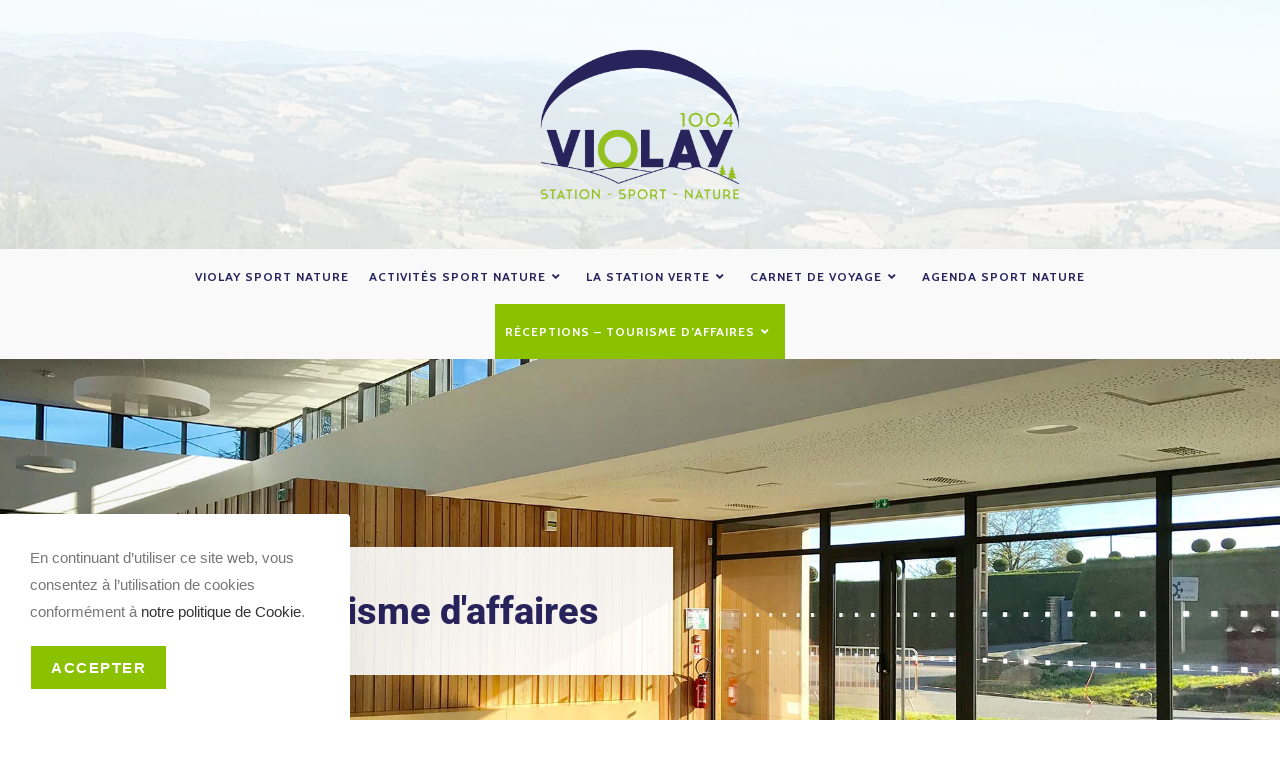

--- FILE ---
content_type: text/html; charset=UTF-8
request_url: https://violay1004.fr/receptions-tourisme-daffaires/
body_size: 22942
content:
<!DOCTYPE html>
<html class="html" lang="fr-FR">
<head>
	<meta charset="UTF-8">
	<link rel="profile" href="https://gmpg.org/xfn/11">

	<meta name='robots' content='index, follow, max-image-preview:large, max-snippet:-1, max-video-preview:-1' />
<meta name="viewport" content="width=device-width, initial-scale=1">
	<!-- This site is optimized with the Yoast SEO plugin v26.8 - https://yoast.com/product/yoast-seo-wordpress/ -->
	<title>RÉCEPTIONS - TOURISME D&#039;AFFAIRES - Violay 1004</title>
	<link rel="canonical" href="https://violay1004.fr/receptions-tourisme-daffaires/" />
	<meta property="og:locale" content="fr_FR" />
	<meta property="og:type" content="article" />
	<meta property="og:title" content="RÉCEPTIONS - TOURISME D&#039;AFFAIRES - Violay 1004" />
	<meta property="og:description" content="Réceptions &#8211; Tourisme d&rsquo;affaires Espace Violay 1004 Le complexe idéal pour vos anniversaires, mariages, réunions de familles et séminaires d&rsquo;entreprises Idéalement situé entre Rhône et Loire, à 30 minutes de Lyon, 10 minutes de l’A89 (Sortie 34 Tarare-Centre), l’Espace Violay 1004 est installé dans la station touristique de Violay, labellisée Station Verte et Village Sport [&hellip;]" />
	<meta property="og:url" content="https://violay1004.fr/receptions-tourisme-daffaires/" />
	<meta property="og:site_name" content="Violay 1004" />
	<meta property="article:modified_time" content="2024-02-15T14:49:27+00:00" />
	<meta property="og:image" content="https://violay1004.fr/wp-content/uploads/2019/07/violay-sport-nature-logo-activite-exterieure-loire-rhone-alpes-decouverte-300x227.png" />
	<meta name="twitter:card" content="summary_large_image" />
	<meta name="twitter:label1" content="Durée de lecture estimée" />
	<meta name="twitter:data1" content="9 minutes" />
	<script type="application/ld+json" class="yoast-schema-graph">{"@context":"https://schema.org","@graph":[{"@type":"WebPage","@id":"https://violay1004.fr/receptions-tourisme-daffaires/","url":"https://violay1004.fr/receptions-tourisme-daffaires/","name":"RÉCEPTIONS - TOURISME D'AFFAIRES - Violay 1004","isPartOf":{"@id":"https://violay1004.fr/#website"},"primaryImageOfPage":{"@id":"https://violay1004.fr/receptions-tourisme-daffaires/#primaryimage"},"image":{"@id":"https://violay1004.fr/receptions-tourisme-daffaires/#primaryimage"},"thumbnailUrl":"https://violay1004.fr/wp-content/uploads/2019/07/violay-sport-nature-logo-activite-exterieure-loire-rhone-alpes-decouverte-300x227.png","datePublished":"2019-07-09T08:06:51+00:00","dateModified":"2024-02-15T14:49:27+00:00","breadcrumb":{"@id":"https://violay1004.fr/receptions-tourisme-daffaires/#breadcrumb"},"inLanguage":"fr-FR","potentialAction":[{"@type":"ReadAction","target":["https://violay1004.fr/receptions-tourisme-daffaires/"]}]},{"@type":"ImageObject","inLanguage":"fr-FR","@id":"https://violay1004.fr/receptions-tourisme-daffaires/#primaryimage","url":"https://violay1004.fr/wp-content/uploads/2019/07/violay-sport-nature-logo-activite-exterieure-loire-rhone-alpes-decouverte.png","contentUrl":"https://violay1004.fr/wp-content/uploads/2019/07/violay-sport-nature-logo-activite-exterieure-loire-rhone-alpes-decouverte.png","width":6479,"height":4907,"caption":"violay-sport-nature-logo-activite-exterieure-loire-rhone-alpes-decouverte"},{"@type":"BreadcrumbList","@id":"https://violay1004.fr/receptions-tourisme-daffaires/#breadcrumb","itemListElement":[{"@type":"ListItem","position":1,"name":"Accueil","item":"https://violay1004.fr/"},{"@type":"ListItem","position":2,"name":"RÉCEPTIONS &#8211; TOURISME D&rsquo;AFFAIRES"}]},{"@type":"WebSite","@id":"https://violay1004.fr/#website","url":"https://violay1004.fr/","name":"Violay 1004","description":"","publisher":{"@id":"https://violay1004.fr/#organization"},"potentialAction":[{"@type":"SearchAction","target":{"@type":"EntryPoint","urlTemplate":"https://violay1004.fr/?s={search_term_string}"},"query-input":{"@type":"PropertyValueSpecification","valueRequired":true,"valueName":"search_term_string"}}],"inLanguage":"fr-FR"},{"@type":"Organization","@id":"https://violay1004.fr/#organization","name":"Violay 1004","url":"https://violay1004.fr/","logo":{"@type":"ImageObject","inLanguage":"fr-FR","@id":"https://violay1004.fr/#/schema/logo/image/","url":"https://violay1004.fr/wp-content/uploads/2019/07/violay-sport-nature-logo-activite-exterieure-loire-rhone-alpes-decouverte.png","contentUrl":"https://violay1004.fr/wp-content/uploads/2019/07/violay-sport-nature-logo-activite-exterieure-loire-rhone-alpes-decouverte.png","width":6479,"height":4907,"caption":"Violay 1004"},"image":{"@id":"https://violay1004.fr/#/schema/logo/image/"}}]}</script>
	<!-- / Yoast SEO plugin. -->


<link rel='dns-prefetch' href='//fonts.googleapis.com' />
<link rel="alternate" type="application/rss+xml" title="Violay 1004 &raquo; Flux" href="https://violay1004.fr/feed/" />
<link rel="alternate" title="oEmbed (JSON)" type="application/json+oembed" href="https://violay1004.fr/wp-json/oembed/1.0/embed?url=https%3A%2F%2Fviolay1004.fr%2Freceptions-tourisme-daffaires%2F" />
<link rel="alternate" title="oEmbed (XML)" type="text/xml+oembed" href="https://violay1004.fr/wp-json/oembed/1.0/embed?url=https%3A%2F%2Fviolay1004.fr%2Freceptions-tourisme-daffaires%2F&#038;format=xml" />
<style id='wp-img-auto-sizes-contain-inline-css'>
img:is([sizes=auto i],[sizes^="auto," i]){contain-intrinsic-size:3000px 1500px}
/*# sourceURL=wp-img-auto-sizes-contain-inline-css */
</style>
<style id='cf-frontend-style-inline-css'>
@font-face {
	font-family: 'Castanet';
	font-weight: 400;
	font-display: auto;
	src: url('https://violay1004.fr/wp-content/uploads/2019/07/Castanet.ttf') format('truetype');
}
/*# sourceURL=cf-frontend-style-inline-css */
</style>
<style id='wp-emoji-styles-inline-css'>

	img.wp-smiley, img.emoji {
		display: inline !important;
		border: none !important;
		box-shadow: none !important;
		height: 1em !important;
		width: 1em !important;
		margin: 0 0.07em !important;
		vertical-align: -0.1em !important;
		background: none !important;
		padding: 0 !important;
	}
/*# sourceURL=wp-emoji-styles-inline-css */
</style>
<style id='classic-theme-styles-inline-css'>
/*! This file is auto-generated */
.wp-block-button__link{color:#fff;background-color:#32373c;border-radius:9999px;box-shadow:none;text-decoration:none;padding:calc(.667em + 2px) calc(1.333em + 2px);font-size:1.125em}.wp-block-file__button{background:#32373c;color:#fff;text-decoration:none}
/*# sourceURL=/wp-includes/css/classic-themes.min.css */
</style>
<style id='global-styles-inline-css'>
:root{--wp--preset--aspect-ratio--square: 1;--wp--preset--aspect-ratio--4-3: 4/3;--wp--preset--aspect-ratio--3-4: 3/4;--wp--preset--aspect-ratio--3-2: 3/2;--wp--preset--aspect-ratio--2-3: 2/3;--wp--preset--aspect-ratio--16-9: 16/9;--wp--preset--aspect-ratio--9-16: 9/16;--wp--preset--color--black: #000000;--wp--preset--color--cyan-bluish-gray: #abb8c3;--wp--preset--color--white: #ffffff;--wp--preset--color--pale-pink: #f78da7;--wp--preset--color--vivid-red: #cf2e2e;--wp--preset--color--luminous-vivid-orange: #ff6900;--wp--preset--color--luminous-vivid-amber: #fcb900;--wp--preset--color--light-green-cyan: #7bdcb5;--wp--preset--color--vivid-green-cyan: #00d084;--wp--preset--color--pale-cyan-blue: #8ed1fc;--wp--preset--color--vivid-cyan-blue: #0693e3;--wp--preset--color--vivid-purple: #9b51e0;--wp--preset--gradient--vivid-cyan-blue-to-vivid-purple: linear-gradient(135deg,rgb(6,147,227) 0%,rgb(155,81,224) 100%);--wp--preset--gradient--light-green-cyan-to-vivid-green-cyan: linear-gradient(135deg,rgb(122,220,180) 0%,rgb(0,208,130) 100%);--wp--preset--gradient--luminous-vivid-amber-to-luminous-vivid-orange: linear-gradient(135deg,rgb(252,185,0) 0%,rgb(255,105,0) 100%);--wp--preset--gradient--luminous-vivid-orange-to-vivid-red: linear-gradient(135deg,rgb(255,105,0) 0%,rgb(207,46,46) 100%);--wp--preset--gradient--very-light-gray-to-cyan-bluish-gray: linear-gradient(135deg,rgb(238,238,238) 0%,rgb(169,184,195) 100%);--wp--preset--gradient--cool-to-warm-spectrum: linear-gradient(135deg,rgb(74,234,220) 0%,rgb(151,120,209) 20%,rgb(207,42,186) 40%,rgb(238,44,130) 60%,rgb(251,105,98) 80%,rgb(254,248,76) 100%);--wp--preset--gradient--blush-light-purple: linear-gradient(135deg,rgb(255,206,236) 0%,rgb(152,150,240) 100%);--wp--preset--gradient--blush-bordeaux: linear-gradient(135deg,rgb(254,205,165) 0%,rgb(254,45,45) 50%,rgb(107,0,62) 100%);--wp--preset--gradient--luminous-dusk: linear-gradient(135deg,rgb(255,203,112) 0%,rgb(199,81,192) 50%,rgb(65,88,208) 100%);--wp--preset--gradient--pale-ocean: linear-gradient(135deg,rgb(255,245,203) 0%,rgb(182,227,212) 50%,rgb(51,167,181) 100%);--wp--preset--gradient--electric-grass: linear-gradient(135deg,rgb(202,248,128) 0%,rgb(113,206,126) 100%);--wp--preset--gradient--midnight: linear-gradient(135deg,rgb(2,3,129) 0%,rgb(40,116,252) 100%);--wp--preset--font-size--small: 13px;--wp--preset--font-size--medium: 20px;--wp--preset--font-size--large: 36px;--wp--preset--font-size--x-large: 42px;--wp--preset--spacing--20: 0.44rem;--wp--preset--spacing--30: 0.67rem;--wp--preset--spacing--40: 1rem;--wp--preset--spacing--50: 1.5rem;--wp--preset--spacing--60: 2.25rem;--wp--preset--spacing--70: 3.38rem;--wp--preset--spacing--80: 5.06rem;--wp--preset--shadow--natural: 6px 6px 9px rgba(0, 0, 0, 0.2);--wp--preset--shadow--deep: 12px 12px 50px rgba(0, 0, 0, 0.4);--wp--preset--shadow--sharp: 6px 6px 0px rgba(0, 0, 0, 0.2);--wp--preset--shadow--outlined: 6px 6px 0px -3px rgb(255, 255, 255), 6px 6px rgb(0, 0, 0);--wp--preset--shadow--crisp: 6px 6px 0px rgb(0, 0, 0);}:where(.is-layout-flex){gap: 0.5em;}:where(.is-layout-grid){gap: 0.5em;}body .is-layout-flex{display: flex;}.is-layout-flex{flex-wrap: wrap;align-items: center;}.is-layout-flex > :is(*, div){margin: 0;}body .is-layout-grid{display: grid;}.is-layout-grid > :is(*, div){margin: 0;}:where(.wp-block-columns.is-layout-flex){gap: 2em;}:where(.wp-block-columns.is-layout-grid){gap: 2em;}:where(.wp-block-post-template.is-layout-flex){gap: 1.25em;}:where(.wp-block-post-template.is-layout-grid){gap: 1.25em;}.has-black-color{color: var(--wp--preset--color--black) !important;}.has-cyan-bluish-gray-color{color: var(--wp--preset--color--cyan-bluish-gray) !important;}.has-white-color{color: var(--wp--preset--color--white) !important;}.has-pale-pink-color{color: var(--wp--preset--color--pale-pink) !important;}.has-vivid-red-color{color: var(--wp--preset--color--vivid-red) !important;}.has-luminous-vivid-orange-color{color: var(--wp--preset--color--luminous-vivid-orange) !important;}.has-luminous-vivid-amber-color{color: var(--wp--preset--color--luminous-vivid-amber) !important;}.has-light-green-cyan-color{color: var(--wp--preset--color--light-green-cyan) !important;}.has-vivid-green-cyan-color{color: var(--wp--preset--color--vivid-green-cyan) !important;}.has-pale-cyan-blue-color{color: var(--wp--preset--color--pale-cyan-blue) !important;}.has-vivid-cyan-blue-color{color: var(--wp--preset--color--vivid-cyan-blue) !important;}.has-vivid-purple-color{color: var(--wp--preset--color--vivid-purple) !important;}.has-black-background-color{background-color: var(--wp--preset--color--black) !important;}.has-cyan-bluish-gray-background-color{background-color: var(--wp--preset--color--cyan-bluish-gray) !important;}.has-white-background-color{background-color: var(--wp--preset--color--white) !important;}.has-pale-pink-background-color{background-color: var(--wp--preset--color--pale-pink) !important;}.has-vivid-red-background-color{background-color: var(--wp--preset--color--vivid-red) !important;}.has-luminous-vivid-orange-background-color{background-color: var(--wp--preset--color--luminous-vivid-orange) !important;}.has-luminous-vivid-amber-background-color{background-color: var(--wp--preset--color--luminous-vivid-amber) !important;}.has-light-green-cyan-background-color{background-color: var(--wp--preset--color--light-green-cyan) !important;}.has-vivid-green-cyan-background-color{background-color: var(--wp--preset--color--vivid-green-cyan) !important;}.has-pale-cyan-blue-background-color{background-color: var(--wp--preset--color--pale-cyan-blue) !important;}.has-vivid-cyan-blue-background-color{background-color: var(--wp--preset--color--vivid-cyan-blue) !important;}.has-vivid-purple-background-color{background-color: var(--wp--preset--color--vivid-purple) !important;}.has-black-border-color{border-color: var(--wp--preset--color--black) !important;}.has-cyan-bluish-gray-border-color{border-color: var(--wp--preset--color--cyan-bluish-gray) !important;}.has-white-border-color{border-color: var(--wp--preset--color--white) !important;}.has-pale-pink-border-color{border-color: var(--wp--preset--color--pale-pink) !important;}.has-vivid-red-border-color{border-color: var(--wp--preset--color--vivid-red) !important;}.has-luminous-vivid-orange-border-color{border-color: var(--wp--preset--color--luminous-vivid-orange) !important;}.has-luminous-vivid-amber-border-color{border-color: var(--wp--preset--color--luminous-vivid-amber) !important;}.has-light-green-cyan-border-color{border-color: var(--wp--preset--color--light-green-cyan) !important;}.has-vivid-green-cyan-border-color{border-color: var(--wp--preset--color--vivid-green-cyan) !important;}.has-pale-cyan-blue-border-color{border-color: var(--wp--preset--color--pale-cyan-blue) !important;}.has-vivid-cyan-blue-border-color{border-color: var(--wp--preset--color--vivid-cyan-blue) !important;}.has-vivid-purple-border-color{border-color: var(--wp--preset--color--vivid-purple) !important;}.has-vivid-cyan-blue-to-vivid-purple-gradient-background{background: var(--wp--preset--gradient--vivid-cyan-blue-to-vivid-purple) !important;}.has-light-green-cyan-to-vivid-green-cyan-gradient-background{background: var(--wp--preset--gradient--light-green-cyan-to-vivid-green-cyan) !important;}.has-luminous-vivid-amber-to-luminous-vivid-orange-gradient-background{background: var(--wp--preset--gradient--luminous-vivid-amber-to-luminous-vivid-orange) !important;}.has-luminous-vivid-orange-to-vivid-red-gradient-background{background: var(--wp--preset--gradient--luminous-vivid-orange-to-vivid-red) !important;}.has-very-light-gray-to-cyan-bluish-gray-gradient-background{background: var(--wp--preset--gradient--very-light-gray-to-cyan-bluish-gray) !important;}.has-cool-to-warm-spectrum-gradient-background{background: var(--wp--preset--gradient--cool-to-warm-spectrum) !important;}.has-blush-light-purple-gradient-background{background: var(--wp--preset--gradient--blush-light-purple) !important;}.has-blush-bordeaux-gradient-background{background: var(--wp--preset--gradient--blush-bordeaux) !important;}.has-luminous-dusk-gradient-background{background: var(--wp--preset--gradient--luminous-dusk) !important;}.has-pale-ocean-gradient-background{background: var(--wp--preset--gradient--pale-ocean) !important;}.has-electric-grass-gradient-background{background: var(--wp--preset--gradient--electric-grass) !important;}.has-midnight-gradient-background{background: var(--wp--preset--gradient--midnight) !important;}.has-small-font-size{font-size: var(--wp--preset--font-size--small) !important;}.has-medium-font-size{font-size: var(--wp--preset--font-size--medium) !important;}.has-large-font-size{font-size: var(--wp--preset--font-size--large) !important;}.has-x-large-font-size{font-size: var(--wp--preset--font-size--x-large) !important;}
:where(.wp-block-post-template.is-layout-flex){gap: 1.25em;}:where(.wp-block-post-template.is-layout-grid){gap: 1.25em;}
:where(.wp-block-term-template.is-layout-flex){gap: 1.25em;}:where(.wp-block-term-template.is-layout-grid){gap: 1.25em;}
:where(.wp-block-columns.is-layout-flex){gap: 2em;}:where(.wp-block-columns.is-layout-grid){gap: 2em;}
:root :where(.wp-block-pullquote){font-size: 1.5em;line-height: 1.6;}
/*# sourceURL=global-styles-inline-css */
</style>
<link rel='stylesheet' id='contact-form-7-css' href='https://violay1004.fr/wp-content/plugins/contact-form-7/includes/css/styles.css?ver=6.1.4' media='all' />
<link rel='stylesheet' id='wpcloudy-css' href='https://violay1004.fr/wp-content/plugins/wp-cloudy/css/wpcloudy.min.css?ver=6.9' media='all' />
<link rel='stylesheet' id='font-awesome-css' href='https://violay1004.fr/wp-content/themes/oceanwp/assets/fonts/fontawesome/css/all.min.css?ver=6.7.2' media='all' />
<link rel='stylesheet' id='simple-line-icons-css' href='https://violay1004.fr/wp-content/themes/oceanwp/assets/css/third/simple-line-icons.min.css?ver=2.4.0' media='all' />
<link rel='stylesheet' id='oceanwp-style-css' href='https://violay1004.fr/wp-content/themes/oceanwp/assets/css/style.min.css?ver=4.1.0' media='all' />
<link rel='stylesheet' id='oceanwp-google-font-cabin-css' href='//fonts.googleapis.com/css?family=Cabin%3A100%2C200%2C300%2C400%2C500%2C600%2C700%2C800%2C900%2C100i%2C200i%2C300i%2C400i%2C500i%2C600i%2C700i%2C800i%2C900i&#038;subset=latin&#038;display=swap&#038;ver=6.9' media='all' />
<link rel='stylesheet' id='elementor-icons-css' href='https://violay1004.fr/wp-content/plugins/elementor/assets/lib/eicons/css/elementor-icons.min.css?ver=5.46.0' media='all' />
<link rel='stylesheet' id='elementor-frontend-css' href='https://violay1004.fr/wp-content/plugins/elementor/assets/css/frontend.min.css?ver=3.34.2' media='all' />
<link rel='stylesheet' id='elementor-post-16862-css' href='https://violay1004.fr/wp-content/uploads/elementor/css/post-16862.css?ver=1769014776' media='all' />
<link rel='stylesheet' id='font-awesome-5-all-css' href='https://violay1004.fr/wp-content/plugins/elementor/assets/lib/font-awesome/css/all.min.css?ver=4.11.65' media='all' />
<link rel='stylesheet' id='font-awesome-4-shim-css' href='https://violay1004.fr/wp-content/plugins/elementor/assets/lib/font-awesome/css/v4-shims.min.css?ver=3.34.2' media='all' />
<link rel='stylesheet' id='widget-heading-css' href='https://violay1004.fr/wp-content/plugins/elementor/assets/css/widget-heading.min.css?ver=3.34.2' media='all' />
<link rel='stylesheet' id='e-shapes-css' href='https://violay1004.fr/wp-content/plugins/elementor/assets/css/conditionals/shapes.min.css?ver=3.34.2' media='all' />
<link rel='stylesheet' id='widget-menu-anchor-css' href='https://violay1004.fr/wp-content/plugins/elementor/assets/css/widget-menu-anchor.min.css?ver=3.34.2' media='all' />
<link rel='stylesheet' id='widget-image-css' href='https://violay1004.fr/wp-content/plugins/elementor/assets/css/widget-image.min.css?ver=3.34.2' media='all' />
<link rel='stylesheet' id='e-animation-grow-css' href='https://violay1004.fr/wp-content/plugins/elementor/assets/lib/animations/styles/e-animation-grow.min.css?ver=3.34.2' media='all' />
<link rel='stylesheet' id='widget-video-css' href='https://violay1004.fr/wp-content/plugins/elementor/assets/css/widget-video.min.css?ver=3.34.2' media='all' />
<link rel='stylesheet' id='swiper-css' href='https://violay1004.fr/wp-content/plugins/elementor/assets/lib/swiper/v8/css/swiper.min.css?ver=8.4.5' media='all' />
<link rel='stylesheet' id='e-swiper-css' href='https://violay1004.fr/wp-content/plugins/elementor/assets/css/conditionals/e-swiper.min.css?ver=3.34.2' media='all' />
<link rel='stylesheet' id='widget-image-carousel-css' href='https://violay1004.fr/wp-content/plugins/elementor/assets/css/widget-image-carousel.min.css?ver=3.34.2' media='all' />
<link rel='stylesheet' id='widget-star-rating-css' href='https://violay1004.fr/wp-content/plugins/elementor/assets/css/widget-star-rating.min.css?ver=3.34.2' media='all' />
<link rel='stylesheet' id='widget-testimonial-css' href='https://violay1004.fr/wp-content/plugins/elementor/assets/css/widget-testimonial.min.css?ver=3.34.2' media='all' />
<link rel='stylesheet' id='widget-social-icons-css' href='https://violay1004.fr/wp-content/plugins/elementor/assets/css/widget-social-icons.min.css?ver=3.34.2' media='all' />
<link rel='stylesheet' id='e-apple-webkit-css' href='https://violay1004.fr/wp-content/plugins/elementor/assets/css/conditionals/apple-webkit.min.css?ver=3.34.2' media='all' />
<link rel='stylesheet' id='elementor-post-15149-css' href='https://violay1004.fr/wp-content/uploads/elementor/css/post-15149.css?ver=1769019294' media='all' />
<link rel='stylesheet' id='oe-widgets-style-css' href='https://violay1004.fr/wp-content/plugins/ocean-extra/assets/css/widgets.css?ver=6.9' media='all' />
<link rel='stylesheet' id='ocean-cookie-notice-css' href='https://violay1004.fr/wp-content/plugins/ocean-cookie-notice/assets/css/style.min.css?ver=6.9' media='all' />
<link rel='stylesheet' id='mediaelement-css' href='https://violay1004.fr/wp-includes/js/mediaelement/mediaelementplayer-legacy.min.css?ver=4.2.17' media='all' />
<link rel='stylesheet' id='wp-mediaelement-css' href='https://violay1004.fr/wp-includes/js/mediaelement/wp-mediaelement.min.css?ver=6.9' media='all' />
<link rel='stylesheet' id='elementor-gf-local-roboto-css' href='https://violay1004.fr/wp-content/uploads/elementor/google-fonts/css/roboto.css?ver=1742226394' media='all' />
<link rel='stylesheet' id='elementor-gf-local-robotoslab-css' href='https://violay1004.fr/wp-content/uploads/elementor/google-fonts/css/robotoslab.css?ver=1742226397' media='all' />
<link rel='stylesheet' id='elementor-icons-shared-0-css' href='https://violay1004.fr/wp-content/plugins/elementor/assets/lib/font-awesome/css/fontawesome.min.css?ver=5.15.3' media='all' />
<link rel='stylesheet' id='elementor-icons-fa-brands-css' href='https://violay1004.fr/wp-content/plugins/elementor/assets/lib/font-awesome/css/brands.min.css?ver=5.15.3' media='all' />
<script src="https://violay1004.fr/wp-includes/js/jquery/jquery.min.js?ver=3.7.1" id="jquery-core-js"></script>
<script src="https://violay1004.fr/wp-includes/js/jquery/jquery-migrate.min.js?ver=3.4.1" id="jquery-migrate-js"></script>
<script src="https://violay1004.fr/wp-content/plugins/sticky-menu-or-anything-on-scroll/assets/js/jq-sticky-anything.min.js?ver=2.1.1" id="stickyAnythingLib-js"></script>
<script src="https://violay1004.fr/wp-content/plugins/elementor/assets/lib/font-awesome/js/v4-shims.min.js?ver=3.34.2" id="font-awesome-4-shim-js"></script>
<link rel="https://api.w.org/" href="https://violay1004.fr/wp-json/" /><link rel="alternate" title="JSON" type="application/json" href="https://violay1004.fr/wp-json/wp/v2/pages/15149" /><link rel="EditURI" type="application/rsd+xml" title="RSD" href="https://violay1004.fr/xmlrpc.php?rsd" />
<meta name="generator" content="WordPress 6.9" />
<link rel='shortlink' href='https://violay1004.fr/?p=15149' />
<meta name="google-site-verification" content="W5ShY2okmXzcUj5k9b1e0mhc1XF6tqYOAB0gqA-FzY8"/><meta name="generator" content="Elementor 3.34.2; features: additional_custom_breakpoints; settings: css_print_method-external, google_font-enabled, font_display-auto">
			<style>
				.e-con.e-parent:nth-of-type(n+4):not(.e-lazyloaded):not(.e-no-lazyload),
				.e-con.e-parent:nth-of-type(n+4):not(.e-lazyloaded):not(.e-no-lazyload) * {
					background-image: none !important;
				}
				@media screen and (max-height: 1024px) {
					.e-con.e-parent:nth-of-type(n+3):not(.e-lazyloaded):not(.e-no-lazyload),
					.e-con.e-parent:nth-of-type(n+3):not(.e-lazyloaded):not(.e-no-lazyload) * {
						background-image: none !important;
					}
				}
				@media screen and (max-height: 640px) {
					.e-con.e-parent:nth-of-type(n+2):not(.e-lazyloaded):not(.e-no-lazyload),
					.e-con.e-parent:nth-of-type(n+2):not(.e-lazyloaded):not(.e-no-lazyload) * {
						background-image: none !important;
					}
				}
			</style>
			<link rel="icon" href="https://violay1004.fr/wp-content/uploads/2018/11/cropped-logo-violay-4_1_600-32x32.png" sizes="32x32" />
<link rel="icon" href="https://violay1004.fr/wp-content/uploads/2018/11/cropped-logo-violay-4_1_600-192x192.png" sizes="192x192" />
<link rel="apple-touch-icon" href="https://violay1004.fr/wp-content/uploads/2018/11/cropped-logo-violay-4_1_600-180x180.png" />
<meta name="msapplication-TileImage" content="https://violay1004.fr/wp-content/uploads/2018/11/cropped-logo-violay-4_1_600-270x270.png" />
<!-- OceanWP CSS -->
<style type="text/css">
/* Colors */body .theme-button,body input[type="submit"],body button[type="submit"],body button,body .button,body div.wpforms-container-full .wpforms-form input[type=submit],body div.wpforms-container-full .wpforms-form button[type=submit],body div.wpforms-container-full .wpforms-form .wpforms-page-button,.woocommerce-cart .wp-element-button,.woocommerce-checkout .wp-element-button,.wp-block-button__link{border-color:#ffffff}body .theme-button:hover,body input[type="submit"]:hover,body button[type="submit"]:hover,body button:hover,body .button:hover,body div.wpforms-container-full .wpforms-form input[type=submit]:hover,body div.wpforms-container-full .wpforms-form input[type=submit]:active,body div.wpforms-container-full .wpforms-form button[type=submit]:hover,body div.wpforms-container-full .wpforms-form button[type=submit]:active,body div.wpforms-container-full .wpforms-form .wpforms-page-button:hover,body div.wpforms-container-full .wpforms-form .wpforms-page-button:active,.woocommerce-cart .wp-element-button:hover,.woocommerce-checkout .wp-element-button:hover,.wp-block-button__link:hover{border-color:#ffffff}/* OceanWP Style Settings CSS */.theme-button,input[type="submit"],button[type="submit"],button,.button,body div.wpforms-container-full .wpforms-form input[type=submit],body div.wpforms-container-full .wpforms-form button[type=submit],body div.wpforms-container-full .wpforms-form .wpforms-page-button{border-style:solid}.theme-button,input[type="submit"],button[type="submit"],button,.button,body div.wpforms-container-full .wpforms-form input[type=submit],body div.wpforms-container-full .wpforms-form button[type=submit],body div.wpforms-container-full .wpforms-form .wpforms-page-button{border-width:1px}form input[type="text"],form input[type="password"],form input[type="email"],form input[type="url"],form input[type="date"],form input[type="month"],form input[type="time"],form input[type="datetime"],form input[type="datetime-local"],form input[type="week"],form input[type="number"],form input[type="search"],form input[type="tel"],form input[type="color"],form select,form textarea,.woocommerce .woocommerce-checkout .select2-container--default .select2-selection--single{border-style:solid}body div.wpforms-container-full .wpforms-form input[type=date],body div.wpforms-container-full .wpforms-form input[type=datetime],body div.wpforms-container-full .wpforms-form input[type=datetime-local],body div.wpforms-container-full .wpforms-form input[type=email],body div.wpforms-container-full .wpforms-form input[type=month],body div.wpforms-container-full .wpforms-form input[type=number],body div.wpforms-container-full .wpforms-form input[type=password],body div.wpforms-container-full .wpforms-form input[type=range],body div.wpforms-container-full .wpforms-form input[type=search],body div.wpforms-container-full .wpforms-form input[type=tel],body div.wpforms-container-full .wpforms-form input[type=text],body div.wpforms-container-full .wpforms-form input[type=time],body div.wpforms-container-full .wpforms-form input[type=url],body div.wpforms-container-full .wpforms-form input[type=week],body div.wpforms-container-full .wpforms-form select,body div.wpforms-container-full .wpforms-form textarea{border-style:solid}form input[type="text"],form input[type="password"],form input[type="email"],form input[type="url"],form input[type="date"],form input[type="month"],form input[type="time"],form input[type="datetime"],form input[type="datetime-local"],form input[type="week"],form input[type="number"],form input[type="search"],form input[type="tel"],form input[type="color"],form select,form textarea{border-radius:3px}body div.wpforms-container-full .wpforms-form input[type=date],body div.wpforms-container-full .wpforms-form input[type=datetime],body div.wpforms-container-full .wpforms-form input[type=datetime-local],body div.wpforms-container-full .wpforms-form input[type=email],body div.wpforms-container-full .wpforms-form input[type=month],body div.wpforms-container-full .wpforms-form input[type=number],body div.wpforms-container-full .wpforms-form input[type=password],body div.wpforms-container-full .wpforms-form input[type=range],body div.wpforms-container-full .wpforms-form input[type=search],body div.wpforms-container-full .wpforms-form input[type=tel],body div.wpforms-container-full .wpforms-form input[type=text],body div.wpforms-container-full .wpforms-form input[type=time],body div.wpforms-container-full .wpforms-form input[type=url],body div.wpforms-container-full .wpforms-form input[type=week],body div.wpforms-container-full .wpforms-form select,body div.wpforms-container-full .wpforms-form textarea{border-radius:3px}/* Header */#site-header.medium-header #site-navigation-wrap .dropdown-menu >li >a,#site-header.medium-header .oceanwp-mobile-menu-icon a{line-height:55px}#site-header.medium-header #site-navigation-wrap .dropdown-menu >li >a{padding:0 10px 0 10px}#site-header.medium-header .top-header-wrap,.is-sticky #site-header.medium-header.is-transparent .top-header-wrap,#searchform-header-replace{background-color:rgba(255,255,255,0.32)}#site-header.has-header-media .overlay-header-media{background-color:rgba(255,255,255,0.76)}#site-header{border-color:#dd0000}#site-logo #site-logo-inner a img,#site-header.center-header #site-navigation-wrap .middle-site-logo a img{max-width:250px}@media (max-width:480px){#site-logo #site-logo-inner a img,#site-header.center-header #site-navigation-wrap .middle-site-logo a img{max-width:120px}}#site-header #site-logo #site-logo-inner a img,#site-header.center-header #site-navigation-wrap .middle-site-logo a img{max-height:500px}.effect-two #site-navigation-wrap .dropdown-menu >li >a.menu-link >span:after,.effect-eight #site-navigation-wrap .dropdown-menu >li >a.menu-link >span:before,.effect-eight #site-navigation-wrap .dropdown-menu >li >a.menu-link >span:after{background-color:#29235c}.effect-six #site-navigation-wrap .dropdown-menu >li >a.menu-link >span:before,.effect-six #site-navigation-wrap .dropdown-menu >li >a.menu-link >span:after{border-color:#29235c}.effect-ten #site-navigation-wrap .dropdown-menu >li >a.menu-link:hover >span,.effect-ten #site-navigation-wrap .dropdown-menu >li.sfHover >a.menu-link >span{-webkit-box-shadow:0 0 10px 4px #29235c;-moz-box-shadow:0 0 10px 4px #29235c;box-shadow:0 0 10px 4px #29235c}#site-navigation-wrap .dropdown-menu >li >a{padding:0 18px}#site-navigation-wrap .dropdown-menu >li >a,.oceanwp-mobile-menu-icon a,#searchform-header-replace-close{color:#29235c}#site-navigation-wrap .dropdown-menu >li >a .owp-icon use,.oceanwp-mobile-menu-icon a .owp-icon use,#searchform-header-replace-close .owp-icon use{stroke:#29235c}#site-navigation-wrap .dropdown-menu >li >a:hover,.oceanwp-mobile-menu-icon a:hover,#searchform-header-replace-close:hover{color:#8ac100}#site-navigation-wrap .dropdown-menu >li >a:hover .owp-icon use,.oceanwp-mobile-menu-icon a:hover .owp-icon use,#searchform-header-replace-close:hover .owp-icon use{stroke:#8ac100}#site-navigation-wrap .dropdown-menu >.current-menu-item >a,#site-navigation-wrap .dropdown-menu >.current-menu-ancestor >a,#site-navigation-wrap .dropdown-menu >.current-menu-item >a:hover,#site-navigation-wrap .dropdown-menu >.current-menu-ancestor >a:hover{color:#ffffff}#site-navigation-wrap .dropdown-menu >li >a:hover,#site-navigation-wrap .dropdown-menu >li.sfHover >a{background-color:#ffffff}#site-navigation-wrap .dropdown-menu >.current-menu-item >a,#site-navigation-wrap .dropdown-menu >.current-menu-ancestor >a,#site-navigation-wrap .dropdown-menu >.current-menu-item >a:hover,#site-navigation-wrap .dropdown-menu >.current-menu-ancestor >a:hover{background-color:#8ac100}.dropdown-menu .sub-menu{min-width:251px}.dropdown-menu .sub-menu,#searchform-dropdown,.current-shop-items-dropdown{border-color:#94c120}.dropdown-menu ul li a.menu-link{color:#29235c}.dropdown-menu ul li a.menu-link .owp-icon use{stroke:#29235c}.dropdown-menu ul li a.menu-link:hover{color:#ffffff}.dropdown-menu ul li a.menu-link:hover .owp-icon use{stroke:#ffffff}.dropdown-menu ul li a.menu-link:hover{background-color:#8ac100}/* Header Image CSS */#site-header{background-image:url(https://violay1004.fr/wp-content/uploads/2019/07/cropped-violay-randonnee-sport-nature-decouverte-loire-matagrin-rhone-alpes-1.jpg);background-position:top center}/* Blog CSS */.ocean-single-post-header ul.meta-item li a:hover{color:#333333}/* Footer Copyright */#footer-bottom{background-color:#ffffff}#footer-bottom a,#footer-bottom #footer-bottom-menu a{color:#29235c}#ocn-cookie-wrap .ocn-btn{background-color:#8ac100}#ocn-cookie-wrap .ocn-btn:hover{background-color:#3a8c08}#ocn-cookie-wrap .ocn-icon svg{fill:#777}#ocn-cookie-wrap .ocn-icon:hover svg{fill:#333}/* Typography */body{font-size:14px;line-height:1.8}h1,h2,h3,h4,h5,h6,.theme-heading,.widget-title,.oceanwp-widget-recent-posts-title,.comment-reply-title,.entry-title,.sidebar-box .widget-title{line-height:1.4}h1{font-size:23px;line-height:1.4}h2{font-size:20px;line-height:1.4}h3{font-size:18px;line-height:1.4}h4{font-size:17px;line-height:1.4}h5{font-size:14px;line-height:1.4}h6{font-size:15px;line-height:1.4}.page-header .page-header-title,.page-header.background-image-page-header .page-header-title{font-size:32px;line-height:1.4}.page-header .page-subheading{font-size:15px;line-height:1.8}.site-breadcrumbs,.site-breadcrumbs a{font-size:13px;line-height:1.4}#top-bar-content,#top-bar-social-alt{font-size:12px;line-height:1.8}#site-logo a.site-logo-text{font-size:24px;line-height:1.8}#site-navigation-wrap .dropdown-menu >li >a,#site-header.full_screen-header .fs-dropdown-menu >li >a,#site-header.top-header #site-navigation-wrap .dropdown-menu >li >a,#site-header.center-header #site-navigation-wrap .dropdown-menu >li >a,#site-header.medium-header #site-navigation-wrap .dropdown-menu >li >a,.oceanwp-mobile-menu-icon a{font-family:Cabin;font-size:12px;font-weight:900}.dropdown-menu ul li a.menu-link,#site-header.full_screen-header .fs-dropdown-menu ul.sub-menu li a{font-size:12px;line-height:1.2;letter-spacing:.6px;text-transform:none}.sidr-class-dropdown-menu li a,a.sidr-class-toggle-sidr-close,#mobile-dropdown ul li a,body #mobile-fullscreen ul li a{font-size:15px;line-height:1.8}.blog-entry.post .blog-entry-header .entry-title a{font-size:24px;line-height:1.4}.ocean-single-post-header .single-post-title{font-size:34px;line-height:1.4;letter-spacing:.6px}.ocean-single-post-header ul.meta-item li,.ocean-single-post-header ul.meta-item li a{font-size:13px;line-height:1.4;letter-spacing:.6px}.ocean-single-post-header .post-author-name,.ocean-single-post-header .post-author-name a{font-size:14px;line-height:1.4;letter-spacing:.6px}.ocean-single-post-header .post-author-description{font-size:12px;line-height:1.4;letter-spacing:.6px}.single-post .entry-title{line-height:1.4;letter-spacing:.6px}.single-post ul.meta li,.single-post ul.meta li a{font-size:14px;line-height:1.4;letter-spacing:.6px}.sidebar-box .widget-title,.sidebar-box.widget_block .wp-block-heading{font-size:13px;line-height:1;letter-spacing:1px}#footer-widgets .footer-box .widget-title{font-size:13px;line-height:1;letter-spacing:1px}#footer-bottom #copyright{font-size:12px;line-height:1}#footer-bottom #footer-bottom-menu{font-size:12px;line-height:1}.woocommerce-store-notice.demo_store{line-height:2;letter-spacing:1.5px}.demo_store .woocommerce-store-notice__dismiss-link{line-height:2;letter-spacing:1.5px}.woocommerce ul.products li.product li.title h2,.woocommerce ul.products li.product li.title a{font-size:14px;line-height:1.5}.woocommerce ul.products li.product li.category,.woocommerce ul.products li.product li.category a{font-size:12px;line-height:1}.woocommerce ul.products li.product .price{font-size:18px;line-height:1}.woocommerce ul.products li.product .button,.woocommerce ul.products li.product .product-inner .added_to_cart{font-size:12px;line-height:1.5;letter-spacing:1px}.woocommerce ul.products li.owp-woo-cond-notice span,.woocommerce ul.products li.owp-woo-cond-notice a{font-size:16px;line-height:1;letter-spacing:1px;font-weight:600;text-transform:capitalize}.woocommerce div.product .product_title{font-size:24px;line-height:1.4;letter-spacing:.6px}.woocommerce div.product p.price{font-size:36px;line-height:1}.woocommerce .owp-btn-normal .summary form button.button,.woocommerce .owp-btn-big .summary form button.button,.woocommerce .owp-btn-very-big .summary form button.button{font-size:12px;line-height:1.5;letter-spacing:1px;text-transform:uppercase}.woocommerce div.owp-woo-single-cond-notice span,.woocommerce div.owp-woo-single-cond-notice a{font-size:18px;line-height:2;letter-spacing:1.5px;font-weight:600;text-transform:capitalize}.ocean-preloader--active .preloader-after-content{font-size:20px;line-height:1.8;letter-spacing:.6px}#ocn-cookie-wrap .ocn-cookie-content{font-size:15px}#ocn-cookie-wrap .ocn-btn{font-size:15px}
</style></head>

<body class="wp-singular page-template page-template-elementor_header_footer page page-id-15149 wp-custom-logo wp-embed-responsive wp-theme-oceanwp oceanwp-theme dropdown-mobile medium-header-style no-header-border default-breakpoint has-sidebar content-right-sidebar page-header-disabled has-breadcrumbs elementor-default elementor-template-full-width elementor-kit-16862 elementor-page elementor-page-15149" itemscope="itemscope" itemtype="https://schema.org/WebPage">

	
	
	<div id="outer-wrap" class="site clr">

		<a class="skip-link screen-reader-text" href="#main">Skip to content</a>

		
		<div id="wrap" class="clr">

			
			
<header id="site-header" class="medium-header has-header-media effect-two clr" data-height="80" itemscope="itemscope" itemtype="https://schema.org/WPHeader" role="banner">

	
		

<div id="site-header-inner" class="clr">

	
		<div class="top-header-wrap clr">
			<div class="container clr">
				<div class="top-header-inner clr">

					
						<div class="top-col clr col-1 logo-col">

							

<div id="site-logo" class="clr" itemscope itemtype="https://schema.org/Brand" >

	
	<div id="site-logo-inner" class="clr">

		<a href="https://violay1004.fr/" class="custom-logo-link" rel="home"><img width="6479" height="4907" src="https://violay1004.fr/wp-content/uploads/2019/07/violay-sport-nature-logo-activite-exterieure-loire-rhone-alpes-decouverte.png" class="custom-logo" alt="violay-sport-nature-logo-activite-exterieure-loire-rhone-alpes-decouverte" decoding="async" srcset="https://violay1004.fr/wp-content/uploads/2019/07/violay-sport-nature-logo-activite-exterieure-loire-rhone-alpes-decouverte.png 1x, https://violay1004.fr/wp-content/uploads/2019/07/violay-sport-nature-logo-activite-exterieure-loire-rhone-alpes-decouverte.png 2x" sizes="(max-width: 6479px) 100vw, 6479px" /></a>
	</div><!-- #site-logo-inner -->

	
	
</div><!-- #site-logo -->


						</div>

						
				</div>
			</div>
		</div>

		
	<div class="bottom-header-wrap clr fixed-scroll">

					<div id="site-navigation-wrap" class="no-top-border clr center-menu">
			
			
							<div class="container clr">
				
			<nav id="site-navigation" class="navigation main-navigation clr" itemscope="itemscope" itemtype="https://schema.org/SiteNavigationElement" role="navigation" >

				<ul id="menu-main-menu" class="main-menu dropdown-menu sf-menu"><li id="menu-item-15157" class="menu-item menu-item-type-post_type menu-item-object-page menu-item-home menu-item-15157"><a href="https://violay1004.fr/" class="menu-link"><span class="text-wrap">VIOLAY SPORT NATURE</span></a></li><li id="menu-item-15156" class="menu-item menu-item-type-post_type menu-item-object-page menu-item-has-children dropdown menu-item-15156"><a href="https://violay1004.fr/activites-sport-nature/" class="menu-link"><span class="text-wrap">ACTIVITÉS SPORT NATURE<i class="nav-arrow fa fa-angle-down" aria-hidden="true" role="img"></i></span></a>
<ul class="sub-menu">
	<li id="menu-item-15161" class="menu-item menu-item-type-custom menu-item-object-custom menu-item-15161"><a href="https://violay1004.fr/trail-tour-matagrin/" class="menu-link"><span class="text-wrap"><center>Station Trail</center></span></a></li>	<li id="menu-item-15162" class="menu-item menu-item-type-custom menu-item-object-custom menu-item-15162"><a href="https://violay1004.fr/randonnee/" class="menu-link"><span class="text-wrap"><center>Randonnée</center></span></a></li>	<li id="menu-item-15165" class="menu-item menu-item-type-custom menu-item-object-custom menu-item-15165"><a href="https://violay1004.fr/circuits-pedagogiques/" class="menu-link"><span class="text-wrap"><center>Circuit Pédagogique</center></span></a></li>	<li id="menu-item-15158" class="menu-item menu-item-type-custom menu-item-object-custom menu-item-15158"><a href="https://violay1004.fr/parc-aventure-violay/" class="menu-link"><span class="text-wrap"><center>Parc Aventure Violay</center></span></a></li>	<li id="menu-item-18718" class="menu-item menu-item-type-post_type menu-item-object-page menu-item-18718"><a href="https://violay1004.fr/spart-xtrem/" class="menu-link"><span class="text-wrap"><center>Spart Xtrem</center></span></a></li>	<li id="menu-item-15159" class="menu-item menu-item-type-custom menu-item-object-custom menu-item-15159"><a href="https://violay1004.fr/parapente/" class="menu-link"><span class="text-wrap"><center>Parapente</center></span></a></li>	<li id="menu-item-15160" class="menu-item menu-item-type-custom menu-item-object-custom menu-item-15160"><a href="https://violay1004.fr/bikepark-vtt-de-descente/" class="menu-link"><span class="text-wrap"><center>Bikepark &#8211; VTT de descente</center></span></a></li>	<li id="menu-item-17706" class="menu-item menu-item-type-post_type menu-item-object-page menu-item-17706"><a href="https://violay1004.fr/cyclo-col-emblematique/" class="menu-link"><span class="text-wrap"><center>Cyclo Col Emblématique</center></span></a></li>	<li id="menu-item-16230" class="menu-item menu-item-type-post_type menu-item-object-page menu-item-16230"><a href="https://violay1004.fr/zou-loups/" class="menu-link"><span class="text-wrap"><center>Zou.Loups</center></span></a></li>	<li id="menu-item-15164" class="menu-item menu-item-type-custom menu-item-object-custom menu-item-15164"><a href="https://violay1004.fr/randoland/" class="menu-link"><span class="text-wrap"><center>Randoland®</center></span></a></li>	<li id="menu-item-15163" class="menu-item menu-item-type-custom menu-item-object-custom menu-item-15163"><a href="https://violay1004.fr/balades-a-cheval-poneys-en-caleche/" class="menu-link"><span class="text-wrap"><center>Balades à cheval, poneys</center></span></a></li>	<li id="menu-item-15168" class="menu-item menu-item-type-custom menu-item-object-custom menu-item-15168"><a href="https://violay1004.fr/sport-dequipe/" class="menu-link"><span class="text-wrap"><center>Sports d&rsquo;Équipe</center></span></a></li>	<li id="menu-item-15169" class="menu-item menu-item-type-custom menu-item-object-custom menu-item-15169"><a href="https://violay1004.fr/sport-sante/" class="menu-link"><span class="text-wrap"><center>Sports de détente</center></span></a></li>	<li id="menu-item-15167" class="menu-item menu-item-type-custom menu-item-object-custom menu-item-15167"><a href="https://violay1004.fr/label-sport-nature/" class="menu-link"><span class="text-wrap"><center>Label Sport Nature</center></span></a></li></ul>
</li><li id="menu-item-15155" class="menu-item menu-item-type-post_type menu-item-object-page menu-item-has-children dropdown menu-item-15155"><a href="https://violay1004.fr/la-station-verte/" class="menu-link"><span class="text-wrap">LA STATION VERTE<i class="nav-arrow fa fa-angle-down" aria-hidden="true" role="img"></i></span></a>
<ul class="sub-menu">
	<li id="menu-item-15171" class="menu-item menu-item-type-custom menu-item-object-custom menu-item-15171"><a href="https://violay1004.fr/la-station-verte/#matagrin" class="menu-link"><span class="text-wrap"><center>Tour Matagrin</center></span></a></li>	<li id="menu-item-15172" class="menu-item menu-item-type-custom menu-item-object-custom menu-item-15172"><a href="https://violay1004.fr/la-station-verte/#fontbonne" class="menu-link"><span class="text-wrap"><center>Site de Fontbonne</center></span></a></li>	<li id="menu-item-15173" class="menu-item menu-item-type-custom menu-item-object-custom menu-item-15173"><a href="https://violay1004.fr/la-station-verte/#parc" class="menu-link"><span class="text-wrap"><center>Parc Animalier</center></span></a></li>	<li id="menu-item-15174" class="menu-item menu-item-type-custom menu-item-object-custom menu-item-15174"><a href="https://violay1004.fr/la-station-verte/#village" class="menu-link"><span class="text-wrap"><center>Le Village</center></span></a></li>	<li id="menu-item-15175" class="menu-item menu-item-type-custom menu-item-object-custom menu-item-15175"><a href="https://violay1004.fr/la-station-verte/#label" class="menu-link"><span class="text-wrap"><center>Le Label Station Verte</center></span></a></li></ul>
</li><li id="menu-item-15154" class="menu-item menu-item-type-post_type menu-item-object-page menu-item-has-children dropdown menu-item-15154"><a href="https://violay1004.fr/carnet-de-voyage/" class="menu-link"><span class="text-wrap">CARNET DE VOYAGE<i class="nav-arrow fa fa-angle-down" aria-hidden="true" role="img"></i></span></a>
<ul class="sub-menu">
	<li id="menu-item-15176" class="menu-item menu-item-type-custom menu-item-object-custom menu-item-15176"><a href="https://violay1004.fr/carnet-de-voyage/#hebergement" class="menu-link"><span class="text-wrap"><center>Hébergement</center></span></a></li>	<li id="menu-item-18684" class="menu-item menu-item-type-custom menu-item-object-custom menu-item-18684"><a href="https://violay1004.fr/carnet-de-voyage/#vestiaires" class="menu-link"><span class="text-wrap"><center>Vestiaires</center></span></a></li>	<li id="menu-item-15177" class="menu-item menu-item-type-custom menu-item-object-custom menu-item-15177"><a href="https://violay1004.fr/carnet-de-voyage/#restaurant" class="menu-link"><span class="text-wrap"><center>Restauration</center></span></a></li>	<li id="menu-item-16570" class="menu-item menu-item-type-custom menu-item-object-custom menu-item-16570"><a href="https://violay1004.fr/carnet-de-voyage/#saveurs" class="menu-link"><span class="text-wrap"><center>Commerces et Services</center></span></a></li></ul>
</li><li id="menu-item-15153" class="menu-item menu-item-type-post_type menu-item-object-page menu-item-15153"><a href="https://violay1004.fr/agenda-sport-nature/" class="menu-link"><span class="text-wrap">AGENDA SPORT NATURE</span></a></li><li id="menu-item-15152" class="menu-item menu-item-type-post_type menu-item-object-page current-menu-item page_item page-item-15149 current_page_item current-menu-ancestor current-menu-parent current_page_parent current_page_ancestor menu-item-has-children dropdown menu-item-15152"><a href="https://violay1004.fr/receptions-tourisme-daffaires/" class="menu-link"><span class="text-wrap">RÉCEPTIONS – TOURISME D’AFFAIRES<i class="nav-arrow fa fa-angle-down" aria-hidden="true" role="img"></i></span></a>
<ul class="sub-menu">
	<li id="menu-item-15178" class="menu-item menu-item-type-custom menu-item-object-custom current-menu-item menu-item-15178"><a href="https://violay1004.fr/receptions-tourisme-daffaires/#violay1004" class="menu-link"><span class="text-wrap"><center>Espace Violay 1004</center></span></a></li>	<li id="menu-item-16575" class="menu-item menu-item-type-custom menu-item-object-custom current-menu-item menu-item-16575"><a href="https://violay1004.fr/receptions-tourisme-daffaires/#mariage" class="menu-link"><span class="text-wrap"><center>Mariage</center></span></a></li>	<li id="menu-item-15179" class="menu-item menu-item-type-custom menu-item-object-custom current-menu-item menu-item-15179"><a href="https://violay1004.fr/receptions-tourisme-daffaires/#prestations" class="menu-link"><span class="text-wrap"><center>Prestations</center></span></a></li>	<li id="menu-item-15180" class="menu-item menu-item-type-custom menu-item-object-custom current-menu-item menu-item-15180"><a href="https://violay1004.fr/receptions-tourisme-daffaires/#avis" class="menu-link"><span class="text-wrap"><center>Avis Clients</center></span></a></li></ul>
</li></ul>
			</nav><!-- #site-navigation -->

							</div>
				
			
					</div><!-- #site-navigation-wrap -->
			
		
	
		
	
	<div class="oceanwp-mobile-menu-icon clr mobile-right">

		
		
		
		<a href="https://violay1004.fr/#mobile-menu-toggle" class="mobile-menu"  aria-label="Menu mobile">
							<i class="fa fa-bars" aria-hidden="true"></i>
								<span class="oceanwp-text">Menu</span>
				<span class="oceanwp-close-text">Fermer</span>
						</a>

		
		
		
	</div><!-- #oceanwp-mobile-menu-navbar -->

	

		
<div id="mobile-dropdown" class="clr" >

	<nav class="clr" itemscope="itemscope" itemtype="https://schema.org/SiteNavigationElement">

		<ul id="menu-main-menu-1" class="menu"><li class="menu-item menu-item-type-post_type menu-item-object-page menu-item-home menu-item-15157"><a href="https://violay1004.fr/">VIOLAY SPORT NATURE</a></li>
<li class="menu-item menu-item-type-post_type menu-item-object-page menu-item-has-children menu-item-15156"><a href="https://violay1004.fr/activites-sport-nature/">ACTIVITÉS SPORT NATURE</a>
<ul class="sub-menu">
	<li class="menu-item menu-item-type-custom menu-item-object-custom menu-item-15161"><a href="https://violay1004.fr/trail-tour-matagrin/"><center>Station Trail</center></a></li>
	<li class="menu-item menu-item-type-custom menu-item-object-custom menu-item-15162"><a href="https://violay1004.fr/randonnee/"><center>Randonnée</center></a></li>
	<li class="menu-item menu-item-type-custom menu-item-object-custom menu-item-15165"><a href="https://violay1004.fr/circuits-pedagogiques/"><center>Circuit Pédagogique</center></a></li>
	<li class="menu-item menu-item-type-custom menu-item-object-custom menu-item-15158"><a href="https://violay1004.fr/parc-aventure-violay/"><center>Parc Aventure Violay</center></a></li>
	<li class="menu-item menu-item-type-post_type menu-item-object-page menu-item-18718"><a href="https://violay1004.fr/spart-xtrem/"><center>Spart Xtrem</center></a></li>
	<li class="menu-item menu-item-type-custom menu-item-object-custom menu-item-15159"><a href="https://violay1004.fr/parapente/"><center>Parapente</center></a></li>
	<li class="menu-item menu-item-type-custom menu-item-object-custom menu-item-15160"><a href="https://violay1004.fr/bikepark-vtt-de-descente/"><center>Bikepark &#8211; VTT de descente</center></a></li>
	<li class="menu-item menu-item-type-post_type menu-item-object-page menu-item-17706"><a href="https://violay1004.fr/cyclo-col-emblematique/"><center>Cyclo Col Emblématique</center></a></li>
	<li class="menu-item menu-item-type-post_type menu-item-object-page menu-item-16230"><a href="https://violay1004.fr/zou-loups/"><center>Zou.Loups</center></a></li>
	<li class="menu-item menu-item-type-custom menu-item-object-custom menu-item-15164"><a href="https://violay1004.fr/randoland/"><center>Randoland®</center></a></li>
	<li class="menu-item menu-item-type-custom menu-item-object-custom menu-item-15163"><a href="https://violay1004.fr/balades-a-cheval-poneys-en-caleche/"><center>Balades à cheval, poneys</center></a></li>
	<li class="menu-item menu-item-type-custom menu-item-object-custom menu-item-15168"><a href="https://violay1004.fr/sport-dequipe/"><center>Sports d&rsquo;Équipe</center></a></li>
	<li class="menu-item menu-item-type-custom menu-item-object-custom menu-item-15169"><a href="https://violay1004.fr/sport-sante/"><center>Sports de détente</center></a></li>
	<li class="menu-item menu-item-type-custom menu-item-object-custom menu-item-15167"><a href="https://violay1004.fr/label-sport-nature/"><center>Label Sport Nature</center></a></li>
</ul>
</li>
<li class="menu-item menu-item-type-post_type menu-item-object-page menu-item-has-children menu-item-15155"><a href="https://violay1004.fr/la-station-verte/">LA STATION VERTE</a>
<ul class="sub-menu">
	<li class="menu-item menu-item-type-custom menu-item-object-custom menu-item-15171"><a href="https://violay1004.fr/la-station-verte/#matagrin"><center>Tour Matagrin</center></a></li>
	<li class="menu-item menu-item-type-custom menu-item-object-custom menu-item-15172"><a href="https://violay1004.fr/la-station-verte/#fontbonne"><center>Site de Fontbonne</center></a></li>
	<li class="menu-item menu-item-type-custom menu-item-object-custom menu-item-15173"><a href="https://violay1004.fr/la-station-verte/#parc"><center>Parc Animalier</center></a></li>
	<li class="menu-item menu-item-type-custom menu-item-object-custom menu-item-15174"><a href="https://violay1004.fr/la-station-verte/#village"><center>Le Village</center></a></li>
	<li class="menu-item menu-item-type-custom menu-item-object-custom menu-item-15175"><a href="https://violay1004.fr/la-station-verte/#label"><center>Le Label Station Verte</center></a></li>
</ul>
</li>
<li class="menu-item menu-item-type-post_type menu-item-object-page menu-item-has-children menu-item-15154"><a href="https://violay1004.fr/carnet-de-voyage/">CARNET DE VOYAGE</a>
<ul class="sub-menu">
	<li class="menu-item menu-item-type-custom menu-item-object-custom menu-item-15176"><a href="https://violay1004.fr/carnet-de-voyage/#hebergement"><center>Hébergement</center></a></li>
	<li class="menu-item menu-item-type-custom menu-item-object-custom menu-item-18684"><a href="https://violay1004.fr/carnet-de-voyage/#vestiaires"><center>Vestiaires</center></a></li>
	<li class="menu-item menu-item-type-custom menu-item-object-custom menu-item-15177"><a href="https://violay1004.fr/carnet-de-voyage/#restaurant"><center>Restauration</center></a></li>
	<li class="menu-item menu-item-type-custom menu-item-object-custom menu-item-16570"><a href="https://violay1004.fr/carnet-de-voyage/#saveurs"><center>Commerces et Services</center></a></li>
</ul>
</li>
<li class="menu-item menu-item-type-post_type menu-item-object-page menu-item-15153"><a href="https://violay1004.fr/agenda-sport-nature/">AGENDA SPORT NATURE</a></li>
<li class="menu-item menu-item-type-post_type menu-item-object-page current-menu-item page_item page-item-15149 current_page_item current-menu-ancestor current-menu-parent current_page_parent current_page_ancestor menu-item-has-children menu-item-15152"><a href="https://violay1004.fr/receptions-tourisme-daffaires/" aria-current="page">RÉCEPTIONS – TOURISME D’AFFAIRES</a>
<ul class="sub-menu">
	<li class="menu-item menu-item-type-custom menu-item-object-custom current-menu-item menu-item-15178"><a href="https://violay1004.fr/receptions-tourisme-daffaires/#violay1004" aria-current="page"><center>Espace Violay 1004</center></a></li>
	<li class="menu-item menu-item-type-custom menu-item-object-custom current-menu-item menu-item-16575"><a href="https://violay1004.fr/receptions-tourisme-daffaires/#mariage" aria-current="page"><center>Mariage</center></a></li>
	<li class="menu-item menu-item-type-custom menu-item-object-custom current-menu-item menu-item-15179"><a href="https://violay1004.fr/receptions-tourisme-daffaires/#prestations" aria-current="page"><center>Prestations</center></a></li>
	<li class="menu-item menu-item-type-custom menu-item-object-custom current-menu-item menu-item-15180"><a href="https://violay1004.fr/receptions-tourisme-daffaires/#avis" aria-current="page"><center>Avis Clients</center></a></li>
</ul>
</li>
</ul>
<div id="mobile-menu-search" class="clr">
	<form aria-label="Rechercher sur ce site" method="get" action="https://violay1004.fr/" class="mobile-searchform">
		<input aria-label="Insérer une requête de recherche" value="" class="field" id="ocean-mobile-search-1" type="search" name="s" autocomplete="off" placeholder="Rechercher" />
		<button aria-label="Envoyer la recherche" type="submit" class="searchform-submit">
			<i class=" icon-magnifier" aria-hidden="true" role="img"></i>		</button>
					</form>
</div><!-- .mobile-menu-search -->

	</nav>

</div>

	</div>

</div><!-- #site-header-inner -->


					<div class="overlay-header-media"></div>
			
		
</header><!-- #site-header -->


			
			<main id="main" class="site-main clr"  role="main">

						<div data-elementor-type="wp-post" data-elementor-id="15149" class="elementor elementor-15149">
						<section class="elementor-section elementor-top-section elementor-element elementor-element-7d884d3 elementor-section-height-min-height elementor-section-boxed elementor-section-height-default elementor-section-items-middle" data-id="7d884d3" data-element_type="section" data-settings="{&quot;background_background&quot;:&quot;classic&quot;,&quot;shape_divider_bottom&quot;:&quot;zigzag&quot;}">
							<div class="elementor-background-overlay"></div>
						<div class="elementor-shape elementor-shape-bottom" aria-hidden="true" data-negative="false">
			<svg xmlns="http://www.w3.org/2000/svg" viewBox="0 0 1800 5.8" preserveAspectRatio="none">
  <path class="elementor-shape-fill" d="M5.4.4l5.4 5.3L16.5.4l5.4 5.3L27.5.4 33 5.7 38.6.4l5.5 5.4h.1L49.9.4l5.4 5.3L60.9.4l5.5 5.3L72 .4l5.5 5.3L83.1.4l5.4 5.3L94.1.4l5.5 5.4h.2l5.6-5.4 5.5 5.3 5.6-5.3 5.4 5.3 5.6-5.3 5.5 5.3 5.6-5.3 5.5 5.4h.2l5.6-5.4 5.4 5.3L161 .4l5.4 5.3L172 .4l5.5 5.3 5.6-5.3 5.4 5.3 5.7-5.3 5.4 5.4h.2l5.6-5.4 5.5 5.3 5.6-5.3 5.5 5.3 5.6-5.3 5.4 5.3 5.6-5.3 5.5 5.4h.2l5.6-5.4 5.5 5.3L261 .4l5.4 5.3L272 .4l5.5 5.3 5.6-5.3 5.5 5.3 5.6-5.3 5.5 5.4h.1l5.7-5.4 5.4 5.3 5.6-5.3 5.5 5.3 5.6-5.3 5.4 5.3 5.7-5.3 5.4 5.4h.2l5.6-5.4 5.5 5.3L361 .4l5.5 5.3 5.6-5.3 5.4 5.3 5.6-5.3 5.5 5.3 5.6-5.3 5.5 5.4h.1l5.7-5.4 5.4 5.3 5.6-5.3 5.5 5.3 5.6-5.3 5.5 5.3 5.6-5.3 5.5 5.4h.1l5.6-5.4 5.5 5.3L461 .4l5.5 5.3 5.6-5.3 5.4 5.3 5.7-5.3 5.4 5.3 5.6-5.3 5.5 5.4h.2l5.6-5.4 5.5 5.3 5.6-5.3 5.4 5.3 5.6-5.3 5.5 5.3 5.6-5.3 5.5 5.4h.1L550 .4l5.4 5.3L561 .4l5.5 5.3 5.6-5.3 5.5 5.3 5.6-5.3 5.4 5.3 5.6-5.3 5.5 5.4h.2l5.6-5.4 5.5 5.3 5.6-5.3 5.4 5.3 5.7-5.3 5.4 5.3 5.6-5.3 5.5 5.4h.2L650 .4l5.5 5.3 5.6-5.3 5.4 5.3 5.6-5.3 5.5 5.3 5.6-5.3 5.5 5.3 5.6-5.3 5.4 5.4h.2l5.6-5.4 5.5 5.3 5.6-5.3 5.5 5.3 5.6-5.3 5.4 5.3 5.6-5.3 5.5 5.4h.2L750 .4l5.5 5.3 5.6-5.3 5.4 5.3 5.7-5.3 5.4 5.3 5.6-5.3 5.5 5.3 5.6-5.3 5.5 5.4h.1l5.7-5.4 5.4 5.3 5.6-5.3 5.5 5.3 5.6-5.3 5.5 5.3 5.6-5.3 5.4 5.4h.2L850 .4l5.5 5.3 5.6-5.3 5.5 5.3 5.6-5.3 5.4 5.3 5.6-5.3 5.5 5.3 5.6-5.3 5.5 5.4h.2l5.6-5.4 5.4 5.3 5.7-5.3 5.4 5.3 5.6-5.3 5.5 5.3 5.6-5.3 5.5 5.4h.1l5.7-5.4 5.4 5.3 5.6-5.3 5.5 5.3 5.6-5.3 5.5 5.3 5.6-5.3 5.4 5.3 5.6-5.3 5.5 5.4h.2l5.6-5.4 5.5 5.3 5.6-5.3 5.4 5.3 5.6-5.3 5.5 5.3 5.6-5.3 5.5 5.4h.2l5.6-5.4 5.4 5.3 5.7-5.3 5.4 5.3 5.6-5.3 5.5 5.3 5.6-5.3 5.5 5.3 5.6-5.3 5.4 5.4h.2l5.6-5.4 5.5 5.3 5.6-5.3 5.5 5.3 5.6-5.3 5.4 5.3 5.6-5.3 5.5 5.4h.2l5.6-5.4 5.5 5.3 5.6-5.3 5.4 5.3 5.6-5.3 5.5 5.3 5.6-5.3 5.5 5.3 5.6-5.3 5.5 5.4h.1l5.7-5.4 5.4 5.3 5.6-5.3 5.5 5.3 5.6-5.3 5.5 5.3 5.6-5.3 5.4 5.4h.2l5.6-5.4 5.5 5.3 5.6-5.3 5.5 5.3 5.6-5.3 5.4 5.3 5.6-5.3 5.5 5.3 5.6-5.3 5.5 5.4h.2l5.6-5.4 5.4 5.3 5.6-5.3 5.5 5.3 5.6-5.3 5.5 5.3 5.6-5.3 5.5 5.4h.1l5.7-5.4 5.4 5.3 5.6-5.3 5.5 5.3 5.6-5.3 5.5 5.3 5.6-5.3 5.4 5.3 5.6-5.3 5.5 5.4h.2l5.6-5.4 5.5 5.3 5.6-5.3 5.4 5.3 5.6-5.3 5.5 5.3 5.6-5.3 5.5 5.4h.2l5.6-5.4 5.4 5.3 5.6-5.3 5.5 5.3 5.6-5.3 5.5 5.3 5.6-5.3 5.4 5.3 5.7-5.3 5.4 5.4h.2l5.6-5.4 5.5 5.3 5.6-5.3 5.5 5.3 5.6-5.3 5.4 5.3 5.6-5.3 5.5 5.4h.2l5.6-5.4 5.5 5.3 5.6-5.3 5.4 5.3 5.6-5.3 5.5 5.3 5.6-5.3 5.5 5.3 5.6-5.3 5.5 5.4h.1l5.6-5.4 5.5 5.3 5.6-5.3 5.5 5.3 5.6-5.3 5.4 5.3 5.7-5.3 5.4 5.4h.2l5.6-5.4 5.5 5.3 5.6-5.3 5.5 5.3 5.6-5.3 5.4 5.3 5.6-5.3 5.5 5.3 5.6-5.3 5.5 5.4h.1l5.7-5.4 5.4 5.3 5.6-5.3 5.5 5.3 5.6-5.3 5.5 5.3 5.6-5.3 5.5 5.4h.1l5.6-5.4 5.5 5.3 5.6-5.3 5.5 5.3 5.6-5.3 5.4 5.3 5.7-5.3 5.4 5.3 5.6-5.3 5.5 5.4V0H-.2v5.8z"/>
</svg>
		</div>
					<div class="elementor-container elementor-column-gap-default">
					<div class="elementor-column elementor-col-100 elementor-top-column elementor-element elementor-element-84a63bc" data-id="84a63bc" data-element_type="column" data-settings="{&quot;background_background&quot;:&quot;classic&quot;}">
			<div class="elementor-widget-wrap elementor-element-populated">
						<div class="elementor-element elementor-element-469b757 elementor-widget elementor-widget-heading" data-id="469b757" data-element_type="widget" data-widget_type="heading.default">
				<div class="elementor-widget-container">
					<h1 class="elementor-heading-title elementor-size-default">Réceptions - Tourisme d'affaires </h1>				</div>
				</div>
					</div>
		</div>
					</div>
		</section>
				<section class="elementor-section elementor-top-section elementor-element elementor-element-a196a70 elementor-section-content-middle elementor-section-boxed elementor-section-height-default elementor-section-height-default" data-id="a196a70" data-element_type="section">
						<div class="elementor-container elementor-column-gap-no">
					<div class="elementor-column elementor-col-100 elementor-top-column elementor-element elementor-element-fdf29b3" data-id="fdf29b3" data-element_type="column">
			<div class="elementor-widget-wrap elementor-element-populated">
						<div class="elementor-element elementor-element-f3aaaf4 elementor-widget elementor-widget-menu-anchor" data-id="f3aaaf4" data-element_type="widget" data-widget_type="menu-anchor.default">
				<div class="elementor-widget-container">
							<div class="elementor-menu-anchor" id="violay1004"></div>
						</div>
				</div>
				<div class="elementor-element elementor-element-651f787 elementor-widget elementor-widget-image" data-id="651f787" data-element_type="widget" data-widget_type="image.default">
				<div class="elementor-widget-container">
															<img fetchpriority="high" decoding="async" width="300" height="227" src="https://violay1004.fr/wp-content/uploads/2019/07/violay-sport-nature-logo-activite-exterieure-loire-rhone-alpes-decouverte-300x227.png" class="attachment-medium size-medium wp-image-15138" alt="violay-sport-nature-logo-activite-exterieure-loire-rhone-alpes-decouverte" srcset="https://violay1004.fr/wp-content/uploads/2019/07/violay-sport-nature-logo-activite-exterieure-loire-rhone-alpes-decouverte-300x227.png 300w, https://violay1004.fr/wp-content/uploads/2019/07/violay-sport-nature-logo-activite-exterieure-loire-rhone-alpes-decouverte-768x582.png 768w, https://violay1004.fr/wp-content/uploads/2019/07/violay-sport-nature-logo-activite-exterieure-loire-rhone-alpes-decouverte-1024x776.png 1024w" sizes="(max-width: 300px) 100vw, 300px" />															</div>
				</div>
				<div class="elementor-element elementor-element-36c8d55 elementor-widget elementor-widget-heading" data-id="36c8d55" data-element_type="widget" data-widget_type="heading.default">
				<div class="elementor-widget-container">
					<h2 class="elementor-heading-title elementor-size-default">Espace Violay 1004</h2>				</div>
				</div>
				<div class="elementor-element elementor-element-3c177e0 elementor-widget elementor-widget-heading" data-id="3c177e0" data-element_type="widget" data-widget_type="heading.default">
				<div class="elementor-widget-container">
					<h2 class="elementor-heading-title elementor-size-default">Le complexe idéal pour vos anniversaires, <br>mariages, réunions de familles <br>et séminaires d'entreprises</h2>				</div>
				</div>
				<div class="elementor-element elementor-element-1bf1526 elementor-widget elementor-widget-text-editor" data-id="1bf1526" data-element_type="widget" data-widget_type="text-editor.default">
				<div class="elementor-widget-container">
									<p>Idéalement situé entre <strong>Rhône et Loire</strong>, à 30 minutes de <strong>Lyon</strong>, 10 minutes de l’A89 (Sortie 34 Tarare-Centre), l’<strong>Espace Violay 1004</strong> est installé dans la <strong>station touristique de Violay</strong>, labellisée <strong>Station Verte et Village Sport Nature. </strong>Il vous offre plus de 600 m² d’espaces réceptifs fonctionnels et modulables.</p><p>Son architecture moderne vous garantit un espace tout confort et la dernière technologie nécessaire à vos besoins. </p><p> </p><p>Dans la station écotouristique, vous bénéficiez d’une gamme complète de loisirs de plein-air pour la cohésion de vos équipes : accès à la Tour Matagrin, le « Phare du Département de la Loire », Parc Aventure Violay, Bikepark avec VTT de Descente, baptême de parapente, randonnées pédestres, vélo, vtt, vae, balades à cheval, découverte de la faune et la flore à travers des sentiers ludiques pédagogiques, visites guidées organisées par l&rsquo;Office de Tourisme de Forez-Est, etc.</p><p>Simple amateur ou à la recherche de performances, <strong>VIOLAY est votre destination Grandeur Nature.</strong></p>								</div>
				</div>
				<div class="elementor-element elementor-element-628b969 elementor-align-center elementor-widget elementor-widget-button" data-id="628b969" data-element_type="widget" data-widget_type="button.default">
				<div class="elementor-widget-container">
									<div class="elementor-button-wrapper">
					<a class="elementor-button elementor-button-link elementor-size-sm elementor-animation-grow" href="https://violay1004.fr/wp-content/uploads/2020/08/Flyer-2020-Espace-Violay-1004-compressé.pdf" target="_blank">
						<span class="elementor-button-content-wrapper">
									<span class="elementor-button-text">Télécharger la brochure</span>
					</span>
					</a>
				</div>
								</div>
				</div>
				<div class="elementor-element elementor-element-d0ba447 elementor-align-center elementor-widget elementor-widget-button" data-id="d0ba447" data-element_type="widget" data-widget_type="button.default">
				<div class="elementor-widget-container">
									<div class="elementor-button-wrapper">
					<a class="elementor-button elementor-button-link elementor-size-sm elementor-animation-grow" href="https://fb.watch/qdR_CCl9Ik/" target="_blank">
						<span class="elementor-button-content-wrapper">
									<span class="elementor-button-text">VIDEO Espace violay 1004</span>
					</span>
					</a>
				</div>
								</div>
				</div>
				<div class="elementor-element elementor-element-83d1a81 elementor-widget elementor-widget-video" data-id="83d1a81" data-element_type="widget" data-settings="{&quot;video_type&quot;:&quot;hosted&quot;,&quot;show_image_overlay&quot;:&quot;yes&quot;,&quot;image_overlay&quot;:{&quot;url&quot;:&quot;https:\/\/violay1004.fr\/wp-content\/uploads\/2019\/08\/violay-sport-nature-lyon-region-loire-auvergne-rhone-alpes.jpg&quot;,&quot;id&quot;:15939,&quot;size&quot;:&quot;&quot;},&quot;controls&quot;:&quot;yes&quot;}" data-widget_type="video.default">
				<div class="elementor-widget-container">
							<div class="e-hosted-video elementor-wrapper elementor-open-inline">
					<video class="elementor-video" src="https://violay1004.fr/wp-content/uploads/2019/08/Espace-Violay-1004.mp4" controls="" preload="metadata" controlsList="nodownload"></video>
						<div class="elementor-custom-embed-image-overlay" style="background-image: url(https://violay1004.fr/wp-content/uploads/2019/08/violay-sport-nature-lyon-region-loire-auvergne-rhone-alpes.jpg);">
																<div class="elementor-custom-embed-play" role="button" aria-label="Lire la vidéo" tabindex="0">
							<i aria-hidden="true" class="eicon-play"></i>						</div>
									</div>
					</div>
						</div>
				</div>
				<div class="elementor-element elementor-element-8d6e594 elementor-widget elementor-widget-menu-anchor" data-id="8d6e594" data-element_type="widget" data-widget_type="menu-anchor.default">
				<div class="elementor-widget-container">
							<div class="elementor-menu-anchor" id="mariage"></div>
						</div>
				</div>
					</div>
		</div>
					</div>
		</section>
				<section class="elementor-section elementor-top-section elementor-element elementor-element-feea144 elementor-section-content-middle elementor-section-boxed elementor-section-height-default elementor-section-height-default" data-id="feea144" data-element_type="section">
						<div class="elementor-container elementor-column-gap-no">
					<div class="elementor-column elementor-col-100 elementor-top-column elementor-element elementor-element-b55bd00" data-id="b55bd00" data-element_type="column">
			<div class="elementor-widget-wrap elementor-element-populated">
						<div class="elementor-element elementor-element-a6195dd elementor-widget elementor-widget-image" data-id="a6195dd" data-element_type="widget" data-widget_type="image.default">
				<div class="elementor-widget-container">
															<img decoding="async" width="150" height="150" src="https://violay1004.fr/wp-content/uploads/2019/09/yoga-randonnee-violay-1004-tourisme-lyon-sejour-famille-loire-rhone-alpes-roanne-sport-nature-150x150.png" class="attachment-thumbnail size-thumbnail wp-image-16666" alt="yoga-randonnee-violay-1004-tourisme-lyon-sejour-famille-loire-rhone-alpes-roanne-sport-nature" />															</div>
				</div>
				<div class="elementor-element elementor-element-3445da3 elementor-widget elementor-widget-heading" data-id="3445da3" data-element_type="widget" data-widget_type="heading.default">
				<div class="elementor-widget-container">
					<h2 class="elementor-heading-title elementor-size-default">Espace de mariages</h2>				</div>
				</div>
				<div class="elementor-element elementor-element-8db2086 elementor-widget elementor-widget-text-editor" data-id="8db2086" data-element_type="widget" data-widget_type="text-editor.default">
				<div class="elementor-widget-container">
									<p>Vous êtes à la recherche d&rsquo;une salle de réception chaleureuse et confortable au cœur de la campagne ? <br /><span style="font-size: 16px;"><b>Tombez sous le charme de l&rsquo;Espace Violay 1004 pour vos mariages.</b></span></p>								</div>
				</div>
				<div class="elementor-element elementor-element-86847fa elementor-arrows-position-inside elementor-pagination-position-outside elementor-widget elementor-widget-image-carousel" data-id="86847fa" data-element_type="widget" data-settings="{&quot;slides_to_show&quot;:&quot;1&quot;,&quot;navigation&quot;:&quot;both&quot;,&quot;autoplay&quot;:&quot;yes&quot;,&quot;pause_on_hover&quot;:&quot;yes&quot;,&quot;pause_on_interaction&quot;:&quot;yes&quot;,&quot;autoplay_speed&quot;:5000,&quot;infinite&quot;:&quot;yes&quot;,&quot;effect&quot;:&quot;slide&quot;,&quot;speed&quot;:500}" data-widget_type="image-carousel.default">
				<div class="elementor-widget-container">
							<div class="elementor-image-carousel-wrapper swiper" role="region" aria-roledescription="carousel" aria-label="Carrousel d’images" dir="ltr">
			<div class="elementor-image-carousel swiper-wrapper" aria-live="off">
								<div class="swiper-slide" role="group" aria-roledescription="slide" aria-label="1 sur 11"><figure class="swiper-slide-inner"><img decoding="async" class="swiper-slide-image" src="https://violay1004.fr/wp-content/uploads/2022/02/CPcedricTassi.jpg" alt="CPcedricTassi" /></figure></div><div class="swiper-slide" role="group" aria-roledescription="slide" aria-label="2 sur 11"><figure class="swiper-slide-inner"><img decoding="async" class="swiper-slide-image" src="https://violay1004.fr/wp-content/uploads/2019/10/violay-1004-tourisme-loire-42.jpg" alt="violay-1004-tourisme-loire-42" /></figure></div><div class="swiper-slide" role="group" aria-roledescription="slide" aria-label="3 sur 11"><figure class="swiper-slide-inner"><img decoding="async" class="swiper-slide-image" src="https://violay1004.fr/wp-content/uploads/2022/02/EV1004-credit-photo-mairie-de-Violay-2-min.jpg" alt="cuisine" /></figure></div><div class="swiper-slide" role="group" aria-roledescription="slide" aria-label="4 sur 11"><figure class="swiper-slide-inner"><img decoding="async" class="swiper-slide-image" src="https://violay1004.fr/wp-content/uploads/2022/02/EV1004-credit-photo-mairie-de-Violay-7-min.jpg" alt="Bar lounge avec puits de lumière" /></figure></div><div class="swiper-slide" role="group" aria-roledescription="slide" aria-label="5 sur 11"><figure class="swiper-slide-inner"><img decoding="async" class="swiper-slide-image" src="https://violay1004.fr/wp-content/uploads/2022/02/EV1004-credit-photo-mairie-de-Violay-8-min.jpg" alt="Puits de lumière" /></figure></div><div class="swiper-slide" role="group" aria-roledescription="slide" aria-label="6 sur 11"><figure class="swiper-slide-inner"><img decoding="async" class="swiper-slide-image" src="https://violay1004.fr/wp-content/uploads/2022/02/EV1004-credit-photo-mairie-de-Violay-9-min.jpg" alt="Hall d&#039;exposition" /></figure></div><div class="swiper-slide" role="group" aria-roledescription="slide" aria-label="7 sur 11"><figure class="swiper-slide-inner"><img decoding="async" class="swiper-slide-image" src="https://violay1004.fr/wp-content/uploads/2022/02/EV1004-credit-photo-mairie-de-Violay-11-min.jpg" alt="Dressing" /></figure></div><div class="swiper-slide" role="group" aria-roledescription="slide" aria-label="8 sur 11"><figure class="swiper-slide-inner"><img decoding="async" class="swiper-slide-image" src="https://violay1004.fr/wp-content/uploads/2022/02/EV1004-credit-photo-mairie-de-Violay-12-min.jpg" alt="Ouverture salle Linder" /></figure></div><div class="swiper-slide" role="group" aria-roledescription="slide" aria-label="9 sur 11"><figure class="swiper-slide-inner"><img decoding="async" class="swiper-slide-image" src="https://violay1004.fr/wp-content/uploads/2022/02/EV1004-credit-photo-mairie-de-Violay-17-min.jpg" alt="Etuves" /></figure></div><div class="swiper-slide" role="group" aria-roledescription="slide" aria-label="10 sur 11"><figure class="swiper-slide-inner"><img decoding="async" class="swiper-slide-image" src="https://violay1004.fr/wp-content/uploads/2022/02/EV1004-credit-photo-mairie-de-Violay-19-min.jpg" alt="Réfrigérateurs" /></figure></div><div class="swiper-slide" role="group" aria-roledescription="slide" aria-label="11 sur 11"><figure class="swiper-slide-inner"><img decoding="async" class="swiper-slide-image" src="https://violay1004.fr/wp-content/uploads/2022/02/EV1004-credit-photo-mairie-de-Violay-20-min.jpg" alt="tables de service" /></figure></div>			</div>
												<div class="elementor-swiper-button elementor-swiper-button-prev" role="button" tabindex="0">
						<i aria-hidden="true" class="eicon-chevron-left"></i>					</div>
					<div class="elementor-swiper-button elementor-swiper-button-next" role="button" tabindex="0">
						<i aria-hidden="true" class="eicon-chevron-right"></i>					</div>
				
									<div class="swiper-pagination"></div>
									</div>
						</div>
				</div>
				<div class="elementor-element elementor-element-e2f1d84 elementor-widget elementor-widget-menu-anchor" data-id="e2f1d84" data-element_type="widget" data-widget_type="menu-anchor.default">
				<div class="elementor-widget-container">
							<div class="elementor-menu-anchor" id="prestations"></div>
						</div>
				</div>
					</div>
		</div>
					</div>
		</section>
				<section class="elementor-section elementor-top-section elementor-element elementor-element-b365005 elementor-section-content-middle elementor-section-boxed elementor-section-height-default elementor-section-height-default" data-id="b365005" data-element_type="section">
						<div class="elementor-container elementor-column-gap-no">
					<div class="elementor-column elementor-col-100 elementor-top-column elementor-element elementor-element-9b8660b" data-id="9b8660b" data-element_type="column">
			<div class="elementor-widget-wrap elementor-element-populated">
						<div class="elementor-element elementor-element-f241c5b elementor-widget elementor-widget-heading" data-id="f241c5b" data-element_type="widget" data-widget_type="heading.default">
				<div class="elementor-widget-container">
					<h2 class="elementor-heading-title elementor-size-default">Prestations</h2>				</div>
				</div>
				<div class="elementor-element elementor-element-0f847cc elementor-widget elementor-widget-text-editor" data-id="0f847cc" data-element_type="widget" data-widget_type="text-editor.default">
				<div class="elementor-widget-container">
									<p>Inauguré en septembre 2017, l’Espace Violay 1004 vous offre 600 m2 de salles de réception pouvant accueillir jusqu&rsquo;à 200 personnes à tables pour vos mariages, anniversaires ou baptêmes. <br />Plusieurs espaces pour le traiteur, un grand bar, une piste de danse et un vaste parking. Tout est réuni pour faciliter l&rsquo;organisation de vos événements familiaux ou professionnels dans le confort d&rsquo;une salle neuve et bien équipée.</p><p><strong><u>Equipements :</u></strong><br />&#8211; Un Espace Hall d’exposition avec espace Bar. Ouverture complète sur terrasse outdoor.<br />&#8211; Une salle de réception entièrement équipée avec vidéoprojecteur, écran géant, sono, micro, estrade/scène.<br />&#8211; Une salle de réunion entièrement équipée avec vidéoprojecteur, écran, micro, sono, kitchenette.<br />&#8211; Une salle de réchauffage, avec espace plonge et espace étuve séparés.<br />&#8211; Vestiaires spacieux.<br />&#8211; Point Info Tourisme.<br /><strong>L’espace Violay 1004 se loue entièrement ou par module.</strong></p><p><strong>Tarifs ttc 2024 locations extérieures :<br /></strong>&#8211; Hall d&rsquo;exposition + cuisine : 650.00 €<br />&#8211; Hall + Salle Linder + cuisine : 750.00 €<br />&#8211; Hall + Salle Dussud + cuisine : 1100.00 €<br />&#8211; Hall + Salle Dussud + Salle Linder + cuisine : 1400.00 € <br />&#8211; Salle Linder : 500 € (location indépendante, sans la cuisine, uniquement des pour des réunions <strong>sans repas</strong>)</p>								</div>
				</div>
				<div class="elementor-element elementor-element-ef7df22 elementor-widget elementor-widget-image" data-id="ef7df22" data-element_type="widget" data-widget_type="image.default">
				<div class="elementor-widget-container">
															<img decoding="async" width="1024" height="724" src="https://violay1004.fr/wp-content/uploads/2022/02/Plan-espace-violay-1004-min-Copie-1024x724.jpg" class="attachment-large size-large wp-image-17753" alt="" srcset="https://violay1004.fr/wp-content/uploads/2022/02/Plan-espace-violay-1004-min-Copie-1024x724.jpg 1024w, https://violay1004.fr/wp-content/uploads/2022/02/Plan-espace-violay-1004-min-Copie-300x212.jpg 300w, https://violay1004.fr/wp-content/uploads/2022/02/Plan-espace-violay-1004-min-Copie-768x543.jpg 768w, https://violay1004.fr/wp-content/uploads/2022/02/Plan-espace-violay-1004-min-Copie-1536x1086.jpg 1536w, https://violay1004.fr/wp-content/uploads/2022/02/Plan-espace-violay-1004-min-Copie-2048x1448.jpg 2048w" sizes="(max-width: 1024px) 100vw, 1024px" />															</div>
				</div>
				<div class="elementor-element elementor-element-1a1c33f elementor-align-center elementor-widget elementor-widget-button" data-id="1a1c33f" data-element_type="widget" data-widget_type="button.default">
				<div class="elementor-widget-container">
									<div class="elementor-button-wrapper">
					<a class="elementor-button elementor-button-link elementor-size-sm elementor-animation-grow" href="https://violay1004.fr/wp-content/uploads/2019/09/Plan-dimensions-Espace-Violay-1004.pdf">
						<span class="elementor-button-content-wrapper">
									<span class="elementor-button-text">Télécharger le plan en pdf</span>
					</span>
					</a>
				</div>
								</div>
				</div>
				<div class="elementor-element elementor-element-d6325c4 elementor-widget elementor-widget-text-editor" data-id="d6325c4" data-element_type="widget" data-widget_type="text-editor.default">
				<div class="elementor-widget-container">
									<p><strong><u>Restauration&nbsp;: <br></u></strong>Notre équipe est à votre disposition pour vous conseiller tout au long de l&rsquo;organisation de votre événement, notamment sur les traiteurs parmi les meilleurs de la région.</p>
<p><strong><u>Hébergement&nbsp;:</u></strong><strong><br></strong>Sur place : gîte de groupe, chambres d’hôtes, gîte rural équestre, plusieurs Airbnb, aire de camping-cars, aire de bivouac avec sanitaires.<br>Plusieurs hôtels ** et ***sont à proximité dans un rayons de 30 km.</p>
<p><strong><u>Matériel&nbsp;:<br></u></strong>Vaisselle complète et matériel inclus, sur demande et réservation, compris dans chaque module de location.<br>Tables rondes, rectangulaires, mange-debout, et chaises confortables.<br>Possibilité sono avec synchronisation dans chaque salle.<br>Podium, micros.<br>Vaisselle complète.</p>
<p><strong><u>Infos, contact, conseil, réservations&nbsp;:<br></u>Mairie &#8211; Point Info Tourisme <br>Karine Tricaud &#8211; Conseil en séjour et évènementiels&nbsp;<br>04 74 63 90 92<br>mairie@violay.fr</strong></p>								</div>
				</div>
					</div>
		</div>
					</div>
		</section>
				<section class="elementor-section elementor-top-section elementor-element elementor-element-029f6ab elementor-section-height-min-height elementor-section-boxed elementor-section-height-default elementor-section-items-middle" data-id="029f6ab" data-element_type="section" data-settings="{&quot;background_background&quot;:&quot;classic&quot;}">
						<div class="elementor-container elementor-column-gap-default">
					<div class="elementor-column elementor-col-100 elementor-top-column elementor-element elementor-element-e7b742a" data-id="e7b742a" data-element_type="column">
			<div class="elementor-widget-wrap elementor-element-populated">
						<div class="elementor-element elementor-element-d944a4c elementor-widget elementor-widget-menu-anchor" data-id="d944a4c" data-element_type="widget" data-widget_type="menu-anchor.default">
				<div class="elementor-widget-container">
							<div class="elementor-menu-anchor" id="avis"></div>
						</div>
				</div>
					</div>
		</div>
					</div>
		</section>
				<section class="elementor-section elementor-top-section elementor-element elementor-element-81da724 elementor-section-boxed elementor-section-height-default elementor-section-height-default" data-id="81da724" data-element_type="section">
						<div class="elementor-container elementor-column-gap-default">
					<div class="elementor-column elementor-col-100 elementor-top-column elementor-element elementor-element-c910dd2" data-id="c910dd2" data-element_type="column">
			<div class="elementor-widget-wrap elementor-element-populated">
						<div class="elementor-element elementor-element-ed5cbc9 elementor-widget elementor-widget-heading" data-id="ed5cbc9" data-element_type="widget" data-widget_type="heading.default">
				<div class="elementor-widget-container">
					<h2 class="elementor-heading-title elementor-size-default">Les avis de nos visiteurs</h2>				</div>
				</div>
				<div class="elementor-element elementor-element-5e32dcc elementor-star-rating--align-center elementor--star-style-star_fontawesome elementor-widget elementor-widget-star-rating" data-id="5e32dcc" data-element_type="widget" data-widget_type="star-rating.default">
				<div class="elementor-widget-container">
							<div class="elementor-star-rating__wrapper">
						<div class="elementor-star-rating" itemtype="http://schema.org/Rating" itemscope="" itemprop="reviewRating">
				<i class="elementor-star-full" aria-hidden="true">&#xE934;</i><i class="elementor-star-full" aria-hidden="true">&#xE934;</i><i class="elementor-star-full" aria-hidden="true">&#xE934;</i><i class="elementor-star-full" aria-hidden="true">&#xE934;</i><i class="elementor-star-full" aria-hidden="true">&#xE934;</i>				<span itemprop="ratingValue" class="elementor-screen-only">Noté 5 sur 5</span>
			</div>
		</div>
						</div>
				</div>
				<div class="elementor-element elementor-element-7e22296 elementor-widget elementor-widget-testimonial" data-id="7e22296" data-element_type="widget" data-widget_type="testimonial.default">
				<div class="elementor-widget-container">
							<div class="elementor-testimonial-wrapper">
							<div class="elementor-testimonial-content">Je recommande !! Pour découvrir la station verte de Violay avec ses circuits de randonnée qui offrent des paysages magnifiques et sa Tour Matagrin !</div>
			
						<div class="elementor-testimonial-meta elementor-has-image elementor-testimonial-image-position-aside">
				<div class="elementor-testimonial-meta-inner">
											<div class="elementor-testimonial-image">
							<img loading="lazy" decoding="async" width="66" height="66" src="https://violay1004.fr/wp-content/uploads/2019/09/mairie-violay-tourisme-lyon-loire-sport-nature-roanne-rhone-alpes.png" class="attachment-full size-full wp-image-16578" alt="mairie-violay-tourisme-lyon-loire-sport-nature-roanne-rhone-alpes" />						</div>
					
										<div class="elementor-testimonial-details">
														<div class="elementor-testimonial-name">Nelly DESTEVE</div>
																						<div class="elementor-testimonial-job">Responsable Communication Réseau ASF VINCI AUTOROUTE</div>
													</div>
									</div>
			</div>
					</div>
						</div>
				</div>
				<div class="elementor-element elementor-element-ac32dc8 elementor-star-rating--align-center elementor--star-style-star_fontawesome elementor-widget elementor-widget-star-rating" data-id="ac32dc8" data-element_type="widget" data-widget_type="star-rating.default">
				<div class="elementor-widget-container">
							<div class="elementor-star-rating__wrapper">
						<div class="elementor-star-rating" itemtype="http://schema.org/Rating" itemscope="" itemprop="reviewRating">
				<i class="elementor-star-full" aria-hidden="true">&#xE934;</i><i class="elementor-star-full" aria-hidden="true">&#xE934;</i><i class="elementor-star-full" aria-hidden="true">&#xE934;</i><i class="elementor-star-full" aria-hidden="true">&#xE934;</i><i class="elementor-star-full" aria-hidden="true">&#xE934;</i>				<span itemprop="ratingValue" class="elementor-screen-only">Noté 5 sur 5</span>
			</div>
		</div>
						</div>
				</div>
				<div class="elementor-element elementor-element-e3c63ed elementor-widget elementor-widget-testimonial" data-id="e3c63ed" data-element_type="widget" data-widget_type="testimonial.default">
				<div class="elementor-widget-container">
							<div class="elementor-testimonial-wrapper">
							<div class="elementor-testimonial-content">Nous avons loué l'espace 1004 pour notre anniversaire. Tous les locaux sont bien pensés (cuisine, mobiliers, toilettes, salle de réception, hall d'entrée). Nous n'avons manqué de rien et je recommande vivement cette salle.</div>
			
						<div class="elementor-testimonial-meta elementor-has-image elementor-testimonial-image-position-aside">
				<div class="elementor-testimonial-meta-inner">
											<div class="elementor-testimonial-image">
							<img loading="lazy" decoding="async" width="66" height="66" src="https://violay1004.fr/wp-content/uploads/2019/09/violay-tourisme-lyon-loire-rhone-alpes-sport-nature-sejour-famille.png" class="attachment-full size-full wp-image-16580" alt="violay-tourisme-lyon-loire-rhone-alpes-sport-nature-sejour-famille" />						</div>
					
										<div class="elementor-testimonial-details">
														<div class="elementor-testimonial-name">Nathalie Renard</div>
																			</div>
									</div>
			</div>
					</div>
						</div>
				</div>
					</div>
		</div>
					</div>
		</section>
				<section class="elementor-section elementor-top-section elementor-element elementor-element-1f62453 elementor-section-full_width elementor-section-height-default elementor-section-height-default" data-id="1f62453" data-element_type="section">
						<div class="elementor-container elementor-column-gap-default">
					<div class="elementor-column elementor-col-100 elementor-top-column elementor-element elementor-element-86d491a" data-id="86d491a" data-element_type="column">
			<div class="elementor-widget-wrap elementor-element-populated">
						<section class="elementor-section elementor-inner-section elementor-element elementor-element-7941e9c elementor-section-boxed elementor-section-height-default elementor-section-height-default" data-id="7941e9c" data-element_type="section">
						<div class="elementor-container elementor-column-gap-default">
					<div class="elementor-column elementor-col-12 elementor-inner-column elementor-element elementor-element-40849d7" data-id="40849d7" data-element_type="column">
			<div class="elementor-widget-wrap elementor-element-populated">
						<div class="elementor-element elementor-element-d01703d elementor-widget elementor-widget-image" data-id="d01703d" data-element_type="widget" data-widget_type="image.default">
				<div class="elementor-widget-container">
																<a href="https://violay1004.fr/" target="_blank">
							<img loading="lazy" decoding="async" width="1024" height="776" src="https://violay1004.fr/wp-content/uploads/2019/07/violay-sport-nature-logo-activite-exterieure-loire-rhone-alpes-1024x776.png" class="attachment-large size-large wp-image-15136" alt="violay-sport-nature-logo-activite-exterieure-loire-rhone-alpes" srcset="https://violay1004.fr/wp-content/uploads/2019/07/violay-sport-nature-logo-activite-exterieure-loire-rhone-alpes-1024x776.png 1024w, https://violay1004.fr/wp-content/uploads/2019/07/violay-sport-nature-logo-activite-exterieure-loire-rhone-alpes-300x227.png 300w, https://violay1004.fr/wp-content/uploads/2019/07/violay-sport-nature-logo-activite-exterieure-loire-rhone-alpes-768x582.png 768w" sizes="(max-width: 1024px) 100vw, 1024px" />								</a>
															</div>
				</div>
					</div>
		</div>
				<div class="elementor-column elementor-col-12 elementor-inner-column elementor-element elementor-element-090757c" data-id="090757c" data-element_type="column">
			<div class="elementor-widget-wrap elementor-element-populated">
						<div class="elementor-element elementor-element-d502234 elementor-widget elementor-widget-image" data-id="d502234" data-element_type="widget" data-widget_type="image.default">
				<div class="elementor-widget-container">
																<a href="https://www.violay.fr/" target="_blank">
							<img loading="lazy" decoding="async" width="600" height="660" src="https://violay1004.fr/wp-content/uploads/2019/09/violay-tourisme-1004-loire-rhone-alpes-lyon-vacances-sejour-activites-sport-nature.png" class="attachment-large size-large wp-image-16043" alt="violay-tourisme-1004-loire-rhone-alpes-lyon-vacances-sejour-activites-sport-nature" srcset="https://violay1004.fr/wp-content/uploads/2019/09/violay-tourisme-1004-loire-rhone-alpes-lyon-vacances-sejour-activites-sport-nature.png 600w, https://violay1004.fr/wp-content/uploads/2019/09/violay-tourisme-1004-loire-rhone-alpes-lyon-vacances-sejour-activites-sport-nature-273x300.png 273w" sizes="(max-width: 600px) 100vw, 600px" />								</a>
															</div>
				</div>
					</div>
		</div>
				<div class="elementor-column elementor-col-12 elementor-inner-column elementor-element elementor-element-5f8ce90" data-id="5f8ce90" data-element_type="column">
			<div class="elementor-widget-wrap elementor-element-populated">
						<div class="elementor-element elementor-element-b493e67 elementor-widget elementor-widget-image" data-id="b493e67" data-element_type="widget" data-widget_type="image.default">
				<div class="elementor-widget-container">
																<a href="https://www.stationverte.com/" target="_blank">
							<img loading="lazy" decoding="async" width="1024" height="990" src="https://violay1004.fr/wp-content/uploads/2019/08/Station-Verte-Violay-Sport-Nature-1024x990.jpg" class="attachment-large size-large wp-image-15992" alt="Station-Verte-Violay-Sport-Nature" srcset="https://violay1004.fr/wp-content/uploads/2019/08/Station-Verte-Violay-Sport-Nature-1024x990.jpg 1024w, https://violay1004.fr/wp-content/uploads/2019/08/Station-Verte-Violay-Sport-Nature-300x290.jpg 300w, https://violay1004.fr/wp-content/uploads/2019/08/Station-Verte-Violay-Sport-Nature-768x742.jpg 768w, https://violay1004.fr/wp-content/uploads/2019/08/Station-Verte-Violay-Sport-Nature.jpg 1081w" sizes="(max-width: 1024px) 100vw, 1024px" />								</a>
															</div>
				</div>
					</div>
		</div>
				<div class="elementor-column elementor-col-12 elementor-inner-column elementor-element elementor-element-bd92aaa" data-id="bd92aaa" data-element_type="column">
			<div class="elementor-widget-wrap elementor-element-populated">
						<div class="elementor-element elementor-element-ccbdbb8 elementor-widget elementor-widget-image" data-id="ccbdbb8" data-element_type="widget" data-widget_type="image.default">
				<div class="elementor-widget-container">
																<a href="https://www.auvergnerhonealpes.fr/" target="_blank">
							<img loading="lazy" decoding="async" width="600" height="299" src="https://violay1004.fr/wp-content/uploads/2019/09/violay-tourisme-lyon-auvergne-rhone-alpes-loire-vacances-sejour-activites.png" class="attachment-large size-large wp-image-16044" alt="violay-tourisme-lyon-auvergne-rhone-alpes-loire-vacances-sejour-activites" srcset="https://violay1004.fr/wp-content/uploads/2019/09/violay-tourisme-lyon-auvergne-rhone-alpes-loire-vacances-sejour-activites.png 600w, https://violay1004.fr/wp-content/uploads/2019/09/violay-tourisme-lyon-auvergne-rhone-alpes-loire-vacances-sejour-activites-300x150.png 300w" sizes="(max-width: 600px) 100vw, 600px" />								</a>
															</div>
				</div>
					</div>
		</div>
				<div class="elementor-column elementor-col-12 elementor-inner-column elementor-element elementor-element-9350ddc" data-id="9350ddc" data-element_type="column">
			<div class="elementor-widget-wrap elementor-element-populated">
						<div class="elementor-element elementor-element-2a5832e elementor-widget elementor-widget-image" data-id="2a5832e" data-element_type="widget" data-widget_type="image.default">
				<div class="elementor-widget-container">
																<a href="https://www.forez-est.com/" target="_blank">
							<img loading="lazy" decoding="async" width="298" height="152" src="https://violay1004.fr/wp-content/uploads/2019/09/loisirs-rhone-alpes-loire-tourisme-lyon-lyonnais-nature-sport-activites-accrobranche-randonnee-peche.png" class="attachment-large size-large wp-image-16047" alt="loisirs-rhone-alpes-loire-tourisme-lyon-lyonnais-nature-sport-activites-accrobranche-randonnee-peche" />								</a>
															</div>
				</div>
					</div>
		</div>
				<div class="elementor-column elementor-col-12 elementor-inner-column elementor-element elementor-element-f416129" data-id="f416129" data-element_type="column">
			<div class="elementor-widget-wrap elementor-element-populated">
						<div class="elementor-element elementor-element-0a1a0da elementor-widget elementor-widget-image" data-id="0a1a0da" data-element_type="widget" data-widget_type="image.default">
				<div class="elementor-widget-container">
																<a href="https://violay1004.fr/" target="_blank">
							<img loading="lazy" decoding="async" width="1024" height="607" src="https://violay1004.fr/wp-content/uploads/2019/09/Roannais-tourisme-Loire-Roanne-Activité-1024x607.jpg" class="attachment-large size-large wp-image-16345" alt="" srcset="https://violay1004.fr/wp-content/uploads/2019/09/Roannais-tourisme-Loire-Roanne-Activité-1024x607.jpg 1024w, https://violay1004.fr/wp-content/uploads/2019/09/Roannais-tourisme-Loire-Roanne-Activité-300x178.jpg 300w, https://violay1004.fr/wp-content/uploads/2019/09/Roannais-tourisme-Loire-Roanne-Activité-768x455.jpg 768w, https://violay1004.fr/wp-content/uploads/2019/09/Roannais-tourisme-Loire-Roanne-Activité.jpg 1316w" sizes="(max-width: 1024px) 100vw, 1024px" />								</a>
															</div>
				</div>
					</div>
		</div>
				<div class="elementor-column elementor-col-12 elementor-inner-column elementor-element elementor-element-07a1cff" data-id="07a1cff" data-element_type="column">
			<div class="elementor-widget-wrap elementor-element-populated">
						<div class="elementor-element elementor-element-cd1d718 elementor-widget elementor-widget-image" data-id="cd1d718" data-element_type="widget" data-widget_type="image.default">
				<div class="elementor-widget-container">
																<a href="https://www.loire.fr/jcms/j_4149/accueil" target="_blank">
							<img loading="lazy" decoding="async" width="1024" height="532" src="https://violay1004.fr/wp-content/uploads/2019/09/loire-rhone-alpes-violay-tourisme-lyon-lyonnais-loisirs-sejours-nature-sport-activites-convivial-1024x532.png" class="attachment-large size-large wp-image-16046" alt="loire-rhone-alpes-violay-tourisme-lyon-lyonnais-loisirs-sejours-nature-sport-activites-convivial" srcset="https://violay1004.fr/wp-content/uploads/2019/09/loire-rhone-alpes-violay-tourisme-lyon-lyonnais-loisirs-sejours-nature-sport-activites-convivial-1024x532.png 1024w, https://violay1004.fr/wp-content/uploads/2019/09/loire-rhone-alpes-violay-tourisme-lyon-lyonnais-loisirs-sejours-nature-sport-activites-convivial-300x156.png 300w, https://violay1004.fr/wp-content/uploads/2019/09/loire-rhone-alpes-violay-tourisme-lyon-lyonnais-loisirs-sejours-nature-sport-activites-convivial-768x399.png 768w, https://violay1004.fr/wp-content/uploads/2019/09/loire-rhone-alpes-violay-tourisme-lyon-lyonnais-loisirs-sejours-nature-sport-activites-convivial.png 1167w" sizes="(max-width: 1024px) 100vw, 1024px" />								</a>
															</div>
				</div>
					</div>
		</div>
				<div class="elementor-column elementor-col-12 elementor-inner-column elementor-element elementor-element-db4ce82" data-id="db4ce82" data-element_type="column">
			<div class="elementor-widget-wrap elementor-element-populated">
						<div class="elementor-element elementor-element-41ed26a elementor-widget elementor-widget-image" data-id="41ed26a" data-element_type="widget" data-widget_type="image.default">
				<div class="elementor-widget-container">
																<a href="https://www.loire.fr/jcms/j_4149/accueil" target="_blank">
							<img decoding="async" src="https://violay1004.fr/wp-content/uploads/elementor/thumbs/SportNatureViolay-qeaeigftlimmr1ophwlmplmp99jegnlub8z0vbfyso.png" title="SportNatureViolay" alt="SportNatureViolay" loading="lazy" />								</a>
															</div>
				</div>
					</div>
		</div>
					</div>
		</section>
					</div>
		</div>
					</div>
		</section>
				<section class="elementor-section elementor-top-section elementor-element elementor-element-8e2a879 elementor-section-full_width elementor-section-height-default elementor-section-height-default" data-id="8e2a879" data-element_type="section" data-settings="{&quot;background_background&quot;:&quot;classic&quot;}">
						<div class="elementor-container elementor-column-gap-default">
					<div class="elementor-column elementor-col-100 elementor-top-column elementor-element elementor-element-26961fc" data-id="26961fc" data-element_type="column">
			<div class="elementor-widget-wrap elementor-element-populated">
						<section class="elementor-section elementor-inner-section elementor-element elementor-element-91f7607 elementor-section-boxed elementor-section-height-default elementor-section-height-default" data-id="91f7607" data-element_type="section">
						<div class="elementor-container elementor-column-gap-default">
					<div class="elementor-column elementor-col-33 elementor-inner-column elementor-element elementor-element-57adb5c" data-id="57adb5c" data-element_type="column">
			<div class="elementor-widget-wrap elementor-element-populated">
						<div class="elementor-element elementor-element-60e71f4 elementor-widget elementor-widget-image" data-id="60e71f4" data-element_type="widget" data-widget_type="image.default">
				<div class="elementor-widget-container">
															<img loading="lazy" decoding="async" width="1024" height="776" src="https://violay1004.fr/wp-content/uploads/2019/09/violay-sport-nature-logo-activite-exterieure-loire-rhone-alpes-tourisme-1024x776.png" class="attachment-large size-large wp-image-16050" alt="violay-sport-nature-logo-activite-exterieure-loire-rhone-alpes-tourisme" srcset="https://violay1004.fr/wp-content/uploads/2019/09/violay-sport-nature-logo-activite-exterieure-loire-rhone-alpes-tourisme-1024x776.png 1024w, https://violay1004.fr/wp-content/uploads/2019/09/violay-sport-nature-logo-activite-exterieure-loire-rhone-alpes-tourisme-300x227.png 300w, https://violay1004.fr/wp-content/uploads/2019/09/violay-sport-nature-logo-activite-exterieure-loire-rhone-alpes-tourisme-768x582.png 768w" sizes="(max-width: 1024px) 100vw, 1024px" />															</div>
				</div>
				<div class="elementor-element elementor-element-7eb3a69 elementor-widget elementor-widget-text-editor" data-id="7eb3a69" data-element_type="widget" data-widget_type="text-editor.default">
				<div class="elementor-widget-container">
									<p>Violay est situé en Région Auvergne-Rhône-Alpes, au cœur d’un triangle formé par les villes de Lyon et Roanne (30 minutes en voiture) et Saint-Étienne (45 minutes en voiture).</p>								</div>
				</div>
					</div>
		</div>
				<div class="elementor-column elementor-col-33 elementor-inner-column elementor-element elementor-element-5f52c68" data-id="5f52c68" data-element_type="column">
			<div class="elementor-widget-wrap elementor-element-populated">
						<div class="elementor-element elementor-element-0549b24 elementor-widget elementor-widget-heading" data-id="0549b24" data-element_type="widget" data-widget_type="heading.default">
				<div class="elementor-widget-container">
					<h3 class="elementor-heading-title elementor-size-default">ACCÈS</h3>				</div>
				</div>
				<div class="elementor-element elementor-element-027a2cb elementor-widget elementor-widget-text-editor" data-id="027a2cb" data-element_type="widget" data-widget_type="text-editor.default">
				<div class="elementor-widget-container">
									<p><b>En voiture :<br /></b>8 minutes de la sortie 34 Tarare Centre &#8211; Autoroute A89 Lyon-Balbigny</p><p><b>Gares SNCF :<br /></b>15 minutes de Tarare et Balbigny</p><p><b>Aéroports :<br /></b>Saint Étienne &#8211; Clermont-Ferrand &#8211; Lyon Saint-Exupéry</p>								</div>
				</div>
					</div>
		</div>
				<div class="elementor-column elementor-col-33 elementor-inner-column elementor-element elementor-element-8065f70" data-id="8065f70" data-element_type="column">
			<div class="elementor-widget-wrap elementor-element-populated">
						<div class="elementor-element elementor-element-01ee5f0 elementor-widget elementor-widget-heading" data-id="01ee5f0" data-element_type="widget" data-widget_type="heading.default">
				<div class="elementor-widget-container">
					<h3 class="elementor-heading-title elementor-size-default">INFOS ET CONTACTS</h3>				</div>
				</div>
				<div class="elementor-element elementor-element-739b7fe elementor-widget elementor-widget-heading" data-id="739b7fe" data-element_type="widget" data-widget_type="heading.default">
				<div class="elementor-widget-container">
					<h3 class="elementor-heading-title elementor-size-default"><b>Mairie - Point Info Tourisme</b></h3>				</div>
				</div>
				<div class="elementor-element elementor-element-84ac55e elementor-widget elementor-widget-heading" data-id="84ac55e" data-element_type="widget" data-widget_type="heading.default">
				<div class="elementor-widget-container">
					<h3 class="elementor-heading-title elementor-size-default"><a href="tel:+33474639092"><u>Tél : 04 74 63 90 92</u></a></h3>				</div>
				</div>
				<div class="elementor-element elementor-element-9216ecc elementor-widget elementor-widget-heading" data-id="9216ecc" data-element_type="widget" data-widget_type="heading.default">
				<div class="elementor-widget-container">
					<h3 class="elementor-heading-title elementor-size-default"><a href="mailto:mairie@violay.fr"><u>Mail : mairie@violay.fr</u></a></h3>				</div>
				</div>
				<div class="elementor-element elementor-element-9802491 elementor-shape-rounded elementor-grid-0 e-grid-align-center elementor-widget elementor-widget-social-icons" data-id="9802491" data-element_type="widget" data-widget_type="social-icons.default">
				<div class="elementor-widget-container">
							<div class="elementor-social-icons-wrapper elementor-grid" role="list">
							<span class="elementor-grid-item" role="listitem">
					<a class="elementor-icon elementor-social-icon elementor-social-icon-facebook elementor-animation-grow elementor-repeater-item-c0ad330" href="https://www.facebook.com/Violay1004tourisme" target="_blank">
						<span class="elementor-screen-only">Facebook</span>
						<i aria-hidden="true" class="fab fa-facebook"></i>					</a>
				</span>
							<span class="elementor-grid-item" role="listitem">
					<a class="elementor-icon elementor-social-icon elementor-social-icon-instagram elementor-animation-grow elementor-repeater-item-e1e0560" href="https://www.instagram.com/insta_violay/" target="_blank">
						<span class="elementor-screen-only">Instagram</span>
						<i aria-hidden="true" class="fab fa-instagram"></i>					</a>
				</span>
					</div>
						</div>
				</div>
				<div class="elementor-element elementor-element-9739113 elementor-widget elementor-widget-heading" data-id="9739113" data-element_type="widget" data-widget_type="heading.default">
				<div class="elementor-widget-container">
					<h3 class="elementor-heading-title elementor-size-default"><a href="https://violay1004.fr/mentions-legales/"><u>Mentions Légales</u></a></h3>				</div>
				</div>
					</div>
		</div>
					</div>
		</section>
					</div>
		</div>
					</div>
		</section>
				</div>
		
	</main><!-- #main -->

	
	
	
		
<footer id="footer" class="site-footer" itemscope="itemscope" itemtype="https://schema.org/WPFooter" role="contentinfo">

	
	<div id="footer-inner" class="clr">

		

<div id="footer-bottom" class="clr no-footer-nav">

	
	<div id="footer-bottom-inner" class="container clr">

		
		
			<div id="copyright" class="clr" role="contentinfo">
				Copyright 2022 - <b>Violay 1004 - Création par <a href="https://hop-com.fr/"> Hop'Com</a></b>			</div><!-- #copyright -->

			
	</div><!-- #footer-bottom-inner -->

	
</div><!-- #footer-bottom -->


	</div><!-- #footer-inner -->

	
</footer><!-- #footer -->

	
	
</div><!-- #wrap -->


</div><!-- #outer-wrap -->



<a aria-label="Scroll to the top of the page" href="#" id="scroll-top" class="scroll-top-right"><i class=" fa fa-angle-up" aria-hidden="true" role="img"></i></a>




<script type="speculationrules">
{"prefetch":[{"source":"document","where":{"and":[{"href_matches":"/*"},{"not":{"href_matches":["/wp-*.php","/wp-admin/*","/wp-content/uploads/*","/wp-content/*","/wp-content/plugins/*","/wp-content/themes/oceanwp/*","/*\\?(.+)"]}},{"not":{"selector_matches":"a[rel~=\"nofollow\"]"}},{"not":{"selector_matches":".no-prefetch, .no-prefetch a"}}]},"eagerness":"conservative"}]}
</script>
			<script>
				const lazyloadRunObserver = () => {
					const lazyloadBackgrounds = document.querySelectorAll( `.e-con.e-parent:not(.e-lazyloaded)` );
					const lazyloadBackgroundObserver = new IntersectionObserver( ( entries ) => {
						entries.forEach( ( entry ) => {
							if ( entry.isIntersecting ) {
								let lazyloadBackground = entry.target;
								if( lazyloadBackground ) {
									lazyloadBackground.classList.add( 'e-lazyloaded' );
								}
								lazyloadBackgroundObserver.unobserve( entry.target );
							}
						});
					}, { rootMargin: '200px 0px 200px 0px' } );
					lazyloadBackgrounds.forEach( ( lazyloadBackground ) => {
						lazyloadBackgroundObserver.observe( lazyloadBackground );
					} );
				};
				const events = [
					'DOMContentLoaded',
					'elementor/lazyload/observe',
				];
				events.forEach( ( event ) => {
					document.addEventListener( event, lazyloadRunObserver );
				} );
			</script>
			<script src="https://violay1004.fr/wp-includes/js/dist/hooks.min.js?ver=dd5603f07f9220ed27f1" id="wp-hooks-js"></script>
<script src="https://violay1004.fr/wp-includes/js/dist/i18n.min.js?ver=c26c3dc7bed366793375" id="wp-i18n-js"></script>
<script id="wp-i18n-js-after">
wp.i18n.setLocaleData( { 'text direction\u0004ltr': [ 'ltr' ] } );
//# sourceURL=wp-i18n-js-after
</script>
<script src="https://violay1004.fr/wp-content/plugins/contact-form-7/includes/swv/js/index.js?ver=6.1.4" id="swv-js"></script>
<script id="contact-form-7-js-translations">
( function( domain, translations ) {
	var localeData = translations.locale_data[ domain ] || translations.locale_data.messages;
	localeData[""].domain = domain;
	wp.i18n.setLocaleData( localeData, domain );
} )( "contact-form-7", {"translation-revision-date":"2025-02-06 12:02:14+0000","generator":"GlotPress\/4.0.1","domain":"messages","locale_data":{"messages":{"":{"domain":"messages","plural-forms":"nplurals=2; plural=n > 1;","lang":"fr"},"This contact form is placed in the wrong place.":["Ce formulaire de contact est plac\u00e9 dans un mauvais endroit."],"Error:":["Erreur\u00a0:"]}},"comment":{"reference":"includes\/js\/index.js"}} );
//# sourceURL=contact-form-7-js-translations
</script>
<script id="contact-form-7-js-before">
var wpcf7 = {
    "api": {
        "root": "https:\/\/violay1004.fr\/wp-json\/",
        "namespace": "contact-form-7\/v1"
    }
};
//# sourceURL=contact-form-7-js-before
</script>
<script src="https://violay1004.fr/wp-content/plugins/contact-form-7/includes/js/index.js?ver=6.1.4" id="contact-form-7-js"></script>
<script id="stickThis-js-extra">
var sticky_anything_engage = {"element":"#site-navigation-wrap.clr.center-menu","topspace":"0","minscreenwidth":"400","maxscreenwidth":"999999","zindex":"1","legacymode":"","dynamicmode":"","debugmode":"","pushup":"","adminbar":"1"};
//# sourceURL=stickThis-js-extra
</script>
<script src="https://violay1004.fr/wp-content/plugins/sticky-menu-or-anything-on-scroll/assets/js/stickThis.js?ver=2.1.1" id="stickThis-js"></script>
<script id="wpc-ajax-js-extra">
var wpcAjax = {"wpc_nonce":"3f0260d4c3","wpc_url":"https://violay1004.fr/wp-admin/admin-ajax.php?lang=fr"};
//# sourceURL=wpc-ajax-js-extra
</script>
<script src="https://violay1004.fr/wp-content/plugins/wp-cloudy/js/wp-cloudy-ajax.js?ver=6.9" id="wpc-ajax-js"></script>
<script src="https://violay1004.fr/wp-includes/js/imagesloaded.min.js?ver=5.0.0" id="imagesloaded-js"></script>
<script id="oceanwp-main-js-extra">
var oceanwpLocalize = {"nonce":"fe04623a8f","isRTL":"","menuSearchStyle":"disabled","mobileMenuSearchStyle":"disabled","sidrSource":null,"sidrDisplace":"1","sidrSide":"left","sidrDropdownTarget":"link","verticalHeaderTarget":"link","customScrollOffset":"0","customSelects":".woocommerce-ordering .orderby, #dropdown_product_cat, .widget_categories select, .widget_archive select, .single-product .variations_form .variations select","loadMoreLoadingText":"Loading...","ajax_url":"https://violay1004.fr/wp-admin/admin-ajax.php","oe_mc_wpnonce":"dfd92dd96d","cookieName":"ocn_accepted","cookieTime":"2592000","cookiePath":"/","cookieDomain":"","cache":"","secure":"1","reload":"no","overlay":"no"};
//# sourceURL=oceanwp-main-js-extra
</script>
<script src="https://violay1004.fr/wp-content/themes/oceanwp/assets/js/theme.min.js?ver=4.1.0" id="oceanwp-main-js"></script>
<script src="https://violay1004.fr/wp-content/themes/oceanwp/assets/js/drop-down-mobile-menu.min.js?ver=4.1.0" id="oceanwp-drop-down-mobile-menu-js"></script>
<script src="https://violay1004.fr/wp-content/themes/oceanwp/assets/js/vendors/magnific-popup.min.js?ver=4.1.0" id="ow-magnific-popup-js"></script>
<script src="https://violay1004.fr/wp-content/themes/oceanwp/assets/js/ow-lightbox.min.js?ver=4.1.0" id="oceanwp-lightbox-js"></script>
<script src="https://violay1004.fr/wp-content/themes/oceanwp/assets/js/vendors/flickity.pkgd.min.js?ver=4.1.0" id="ow-flickity-js"></script>
<script src="https://violay1004.fr/wp-content/themes/oceanwp/assets/js/ow-slider.min.js?ver=4.1.0" id="oceanwp-slider-js"></script>
<script src="https://violay1004.fr/wp-content/themes/oceanwp/assets/js/scroll-effect.min.js?ver=4.1.0" id="oceanwp-scroll-effect-js"></script>
<script src="https://violay1004.fr/wp-content/themes/oceanwp/assets/js/scroll-top.min.js?ver=4.1.0" id="oceanwp-scroll-top-js"></script>
<script src="https://violay1004.fr/wp-content/themes/oceanwp/assets/js/select.min.js?ver=4.1.0" id="oceanwp-select-js"></script>
<script id="flickr-widget-script-js-extra">
var flickrWidgetParams = {"widgets":[]};
//# sourceURL=flickr-widget-script-js-extra
</script>
<script src="https://violay1004.fr/wp-content/plugins/ocean-extra/includes/widgets/js/flickr.min.js?ver=6.9" id="flickr-widget-script-js"></script>
<script src="https://violay1004.fr/wp-content/plugins/elementor/assets/js/webpack.runtime.min.js?ver=3.34.2" id="elementor-webpack-runtime-js"></script>
<script src="https://violay1004.fr/wp-content/plugins/elementor/assets/js/frontend-modules.min.js?ver=3.34.2" id="elementor-frontend-modules-js"></script>
<script src="https://violay1004.fr/wp-includes/js/jquery/ui/core.min.js?ver=1.13.3" id="jquery-ui-core-js"></script>
<script id="elementor-frontend-js-extra">
var PremiumSettings = {"ajaxurl":"https://violay1004.fr/wp-admin/admin-ajax.php","nonce":"d760afc3a4"};
//# sourceURL=elementor-frontend-js-extra
</script>
<script id="elementor-frontend-js-before">
var elementorFrontendConfig = {"environmentMode":{"edit":false,"wpPreview":false,"isScriptDebug":false},"i18n":{"shareOnFacebook":"Partager sur Facebook","shareOnTwitter":"Partager sur Twitter","pinIt":"L\u2019\u00e9pingler","download":"T\u00e9l\u00e9charger","downloadImage":"T\u00e9l\u00e9charger une image","fullscreen":"Plein \u00e9cran","zoom":"Zoom","share":"Partager","playVideo":"Lire la vid\u00e9o","previous":"Pr\u00e9c\u00e9dent","next":"Suivant","close":"Fermer","a11yCarouselPrevSlideMessage":"Diapositive pr\u00e9c\u00e9dente","a11yCarouselNextSlideMessage":"Diapositive suivante","a11yCarouselFirstSlideMessage":"Ceci est la premi\u00e8re diapositive","a11yCarouselLastSlideMessage":"Ceci est la derni\u00e8re diapositive","a11yCarouselPaginationBulletMessage":"Aller \u00e0 la diapositive"},"is_rtl":false,"breakpoints":{"xs":0,"sm":480,"md":768,"lg":1025,"xl":1440,"xxl":1600},"responsive":{"breakpoints":{"mobile":{"label":"Portrait mobile","value":767,"default_value":767,"direction":"max","is_enabled":true},"mobile_extra":{"label":"Mobile Paysage","value":880,"default_value":880,"direction":"max","is_enabled":false},"tablet":{"label":"Tablette en mode portrait","value":1024,"default_value":1024,"direction":"max","is_enabled":true},"tablet_extra":{"label":"Tablette en mode paysage","value":1200,"default_value":1200,"direction":"max","is_enabled":false},"laptop":{"label":"Portable","value":1366,"default_value":1366,"direction":"max","is_enabled":false},"widescreen":{"label":"\u00c9cran large","value":2400,"default_value":2400,"direction":"min","is_enabled":false}},"hasCustomBreakpoints":false},"version":"3.34.2","is_static":false,"experimentalFeatures":{"additional_custom_breakpoints":true,"home_screen":true,"global_classes_should_enforce_capabilities":true,"e_variables":true,"cloud-library":true,"e_opt_in_v4_page":true,"e_interactions":true,"e_editor_one":true,"import-export-customization":true},"urls":{"assets":"https:\/\/violay1004.fr\/wp-content\/plugins\/elementor\/assets\/","ajaxurl":"https:\/\/violay1004.fr\/wp-admin\/admin-ajax.php","uploadUrl":"https:\/\/violay1004.fr\/wp-content\/uploads"},"nonces":{"floatingButtonsClickTracking":"aee0c2dc98"},"swiperClass":"swiper","settings":{"page":[],"editorPreferences":[]},"kit":{"active_breakpoints":["viewport_mobile","viewport_tablet"],"global_image_lightbox":"yes","lightbox_enable_counter":"yes","lightbox_enable_fullscreen":"yes","lightbox_enable_zoom":"yes","lightbox_enable_share":"yes","lightbox_title_src":"title","lightbox_description_src":"description"},"post":{"id":15149,"title":"R%C3%89CEPTIONS%20-%20TOURISME%20D%27AFFAIRES%20-%20Violay%201004","excerpt":"","featuredImage":false}};
//# sourceURL=elementor-frontend-js-before
</script>
<script src="https://violay1004.fr/wp-content/plugins/elementor/assets/js/frontend.min.js?ver=3.34.2" id="elementor-frontend-js"></script>
<script src="https://violay1004.fr/wp-content/plugins/elementor/assets/lib/swiper/v8/swiper.min.js?ver=8.4.5" id="swiper-js"></script>
<script src="https://violay1004.fr/wp-content/plugins/premium-addons-for-elementor/assets/frontend/min-js/elements-handler.min.js?ver=4.11.65" id="pa-elements-handler-js"></script>
<script src="https://violay1004.fr/wp-content/plugins/ocean-cookie-notice/assets/js/cookie-notice.min.js" id="ocean-cookie-notice-js"></script>
<script id="mediaelement-core-js-before">
var mejsL10n = {"language":"fr","strings":{"mejs.download-file":"T\u00e9l\u00e9charger le fichier","mejs.install-flash":"Vous utilisez un navigateur qui n\u2019a pas le lecteur Flash activ\u00e9 ou install\u00e9. Veuillez activer votre extension Flash ou t\u00e9l\u00e9charger la derni\u00e8re version \u00e0 partir de cette adresse\u00a0: https://get.adobe.com/flashplayer/","mejs.fullscreen":"Plein \u00e9cran","mejs.play":"Lecture","mejs.pause":"Pause","mejs.time-slider":"Curseur de temps","mejs.time-help-text":"Utilisez les fl\u00e8ches droite/gauche pour avancer d\u2019une seconde, haut/bas pour avancer de dix secondes.","mejs.live-broadcast":"\u00c9mission en direct","mejs.volume-help-text":"Utilisez les fl\u00e8ches haut/bas pour augmenter ou diminuer le volume.","mejs.unmute":"R\u00e9activer le son","mejs.mute":"Muet","mejs.volume-slider":"Curseur de volume","mejs.video-player":"Lecteur vid\u00e9o","mejs.audio-player":"Lecteur audio","mejs.captions-subtitles":"L\u00e9gendes/Sous-titres","mejs.captions-chapters":"Chapitres","mejs.none":"Aucun","mejs.afrikaans":"Afrikaans","mejs.albanian":"Albanais","mejs.arabic":"Arabe","mejs.belarusian":"Bi\u00e9lorusse","mejs.bulgarian":"Bulgare","mejs.catalan":"Catalan","mejs.chinese":"Chinois","mejs.chinese-simplified":"Chinois (simplifi\u00e9)","mejs.chinese-traditional":"Chinois (traditionnel)","mejs.croatian":"Croate","mejs.czech":"Tch\u00e8que","mejs.danish":"Danois","mejs.dutch":"N\u00e9erlandais","mejs.english":"Anglais","mejs.estonian":"Estonien","mejs.filipino":"Filipino","mejs.finnish":"Finnois","mejs.french":"Fran\u00e7ais","mejs.galician":"Galicien","mejs.german":"Allemand","mejs.greek":"Grec","mejs.haitian-creole":"Cr\u00e9ole ha\u00eftien","mejs.hebrew":"H\u00e9breu","mejs.hindi":"Hindi","mejs.hungarian":"Hongrois","mejs.icelandic":"Islandais","mejs.indonesian":"Indon\u00e9sien","mejs.irish":"Irlandais","mejs.italian":"Italien","mejs.japanese":"Japonais","mejs.korean":"Cor\u00e9en","mejs.latvian":"Letton","mejs.lithuanian":"Lituanien","mejs.macedonian":"Mac\u00e9donien","mejs.malay":"Malais","mejs.maltese":"Maltais","mejs.norwegian":"Norv\u00e9gien","mejs.persian":"Perse","mejs.polish":"Polonais","mejs.portuguese":"Portugais","mejs.romanian":"Roumain","mejs.russian":"Russe","mejs.serbian":"Serbe","mejs.slovak":"Slovaque","mejs.slovenian":"Slov\u00e9nien","mejs.spanish":"Espagnol","mejs.swahili":"Swahili","mejs.swedish":"Su\u00e9dois","mejs.tagalog":"Tagalog","mejs.thai":"Thai","mejs.turkish":"Turc","mejs.ukrainian":"Ukrainien","mejs.vietnamese":"Vietnamien","mejs.welsh":"Ga\u00e9lique","mejs.yiddish":"Yiddish"}};
//# sourceURL=mediaelement-core-js-before
</script>
<script src="https://violay1004.fr/wp-includes/js/mediaelement/mediaelement-and-player.min.js?ver=4.2.17" id="mediaelement-core-js"></script>
<script src="https://violay1004.fr/wp-includes/js/mediaelement/mediaelement-migrate.min.js?ver=6.9" id="mediaelement-migrate-js"></script>
<script id="mediaelement-js-extra">
var _wpmejsSettings = {"pluginPath":"/wp-includes/js/mediaelement/","classPrefix":"mejs-","stretching":"responsive","audioShortcodeLibrary":"mediaelement","videoShortcodeLibrary":"mediaelement"};
//# sourceURL=mediaelement-js-extra
</script>
<script src="https://violay1004.fr/wp-includes/js/mediaelement/wp-mediaelement.min.js?ver=6.9" id="wp-mediaelement-js"></script>
<script src="https://violay1004.fr/wp-includes/js/mediaelement/renderers/vimeo.min.js?ver=4.2.17" id="mediaelement-vimeo-js"></script>
<script id="wp-emoji-settings" type="application/json">
{"baseUrl":"https://s.w.org/images/core/emoji/17.0.2/72x72/","ext":".png","svgUrl":"https://s.w.org/images/core/emoji/17.0.2/svg/","svgExt":".svg","source":{"concatemoji":"https://violay1004.fr/wp-includes/js/wp-emoji-release.min.js?ver=6.9"}}
</script>
<script type="module">
/*! This file is auto-generated */
const a=JSON.parse(document.getElementById("wp-emoji-settings").textContent),o=(window._wpemojiSettings=a,"wpEmojiSettingsSupports"),s=["flag","emoji"];function i(e){try{var t={supportTests:e,timestamp:(new Date).valueOf()};sessionStorage.setItem(o,JSON.stringify(t))}catch(e){}}function c(e,t,n){e.clearRect(0,0,e.canvas.width,e.canvas.height),e.fillText(t,0,0);t=new Uint32Array(e.getImageData(0,0,e.canvas.width,e.canvas.height).data);e.clearRect(0,0,e.canvas.width,e.canvas.height),e.fillText(n,0,0);const a=new Uint32Array(e.getImageData(0,0,e.canvas.width,e.canvas.height).data);return t.every((e,t)=>e===a[t])}function p(e,t){e.clearRect(0,0,e.canvas.width,e.canvas.height),e.fillText(t,0,0);var n=e.getImageData(16,16,1,1);for(let e=0;e<n.data.length;e++)if(0!==n.data[e])return!1;return!0}function u(e,t,n,a){switch(t){case"flag":return n(e,"\ud83c\udff3\ufe0f\u200d\u26a7\ufe0f","\ud83c\udff3\ufe0f\u200b\u26a7\ufe0f")?!1:!n(e,"\ud83c\udde8\ud83c\uddf6","\ud83c\udde8\u200b\ud83c\uddf6")&&!n(e,"\ud83c\udff4\udb40\udc67\udb40\udc62\udb40\udc65\udb40\udc6e\udb40\udc67\udb40\udc7f","\ud83c\udff4\u200b\udb40\udc67\u200b\udb40\udc62\u200b\udb40\udc65\u200b\udb40\udc6e\u200b\udb40\udc67\u200b\udb40\udc7f");case"emoji":return!a(e,"\ud83e\u1fac8")}return!1}function f(e,t,n,a){let r;const o=(r="undefined"!=typeof WorkerGlobalScope&&self instanceof WorkerGlobalScope?new OffscreenCanvas(300,150):document.createElement("canvas")).getContext("2d",{willReadFrequently:!0}),s=(o.textBaseline="top",o.font="600 32px Arial",{});return e.forEach(e=>{s[e]=t(o,e,n,a)}),s}function r(e){var t=document.createElement("script");t.src=e,t.defer=!0,document.head.appendChild(t)}a.supports={everything:!0,everythingExceptFlag:!0},new Promise(t=>{let n=function(){try{var e=JSON.parse(sessionStorage.getItem(o));if("object"==typeof e&&"number"==typeof e.timestamp&&(new Date).valueOf()<e.timestamp+604800&&"object"==typeof e.supportTests)return e.supportTests}catch(e){}return null}();if(!n){if("undefined"!=typeof Worker&&"undefined"!=typeof OffscreenCanvas&&"undefined"!=typeof URL&&URL.createObjectURL&&"undefined"!=typeof Blob)try{var e="postMessage("+f.toString()+"("+[JSON.stringify(s),u.toString(),c.toString(),p.toString()].join(",")+"));",a=new Blob([e],{type:"text/javascript"});const r=new Worker(URL.createObjectURL(a),{name:"wpTestEmojiSupports"});return void(r.onmessage=e=>{i(n=e.data),r.terminate(),t(n)})}catch(e){}i(n=f(s,u,c,p))}t(n)}).then(e=>{for(const n in e)a.supports[n]=e[n],a.supports.everything=a.supports.everything&&a.supports[n],"flag"!==n&&(a.supports.everythingExceptFlag=a.supports.everythingExceptFlag&&a.supports[n]);var t;a.supports.everythingExceptFlag=a.supports.everythingExceptFlag&&!a.supports.flag,a.supports.everything||((t=a.source||{}).concatemoji?r(t.concatemoji):t.wpemoji&&t.twemoji&&(r(t.twemoji),r(t.wpemoji)))});
//# sourceURL=https://violay1004.fr/wp-includes/js/wp-emoji-loader.min.js
</script>

	
<div id="ocn-cookie-wrap" class="flyin">

	
	<div id="ocn-cookie-inner">

		<p class="ocn-cookie-content">En continuant d’utiliser ce site web, vous consentez à l’utilisation de cookies conformément à <a href="https://violay1004.fr/politique-de-confidentialite"> notre politique de Cookie</a>.</p>

					<a class="button ocn-btn ocn-close" href="#">Accepter </a>
		
	</div><!-- #ocn-cookie-inner -->

</div><!-- #ocn-cookie-wrap -->
</body>
</html>


--- FILE ---
content_type: text/css
request_url: https://violay1004.fr/wp-content/uploads/elementor/css/post-15149.css?ver=1769019294
body_size: 2307
content:
.elementor-15149 .elementor-element.elementor-element-7d884d3:not(.elementor-motion-effects-element-type-background), .elementor-15149 .elementor-element.elementor-element-7d884d3 > .elementor-motion-effects-container > .elementor-motion-effects-layer{background-image:url("https://violay1004.fr/wp-content/uploads/2018/10/violay-toursime-affaire-slide-accueil.jpg");background-position:center left;background-size:cover;}.elementor-15149 .elementor-element.elementor-element-7d884d3 > .elementor-background-overlay{background-color:transparent;background-image:linear-gradient(360deg, #834979 0%, rgba(131,73,121,0) 100%);opacity:0.52;transition:background 0.3s, border-radius 0.3s, opacity 0.3s;}.elementor-15149 .elementor-element.elementor-element-7d884d3 > .elementor-container{max-width:1224px;min-height:323px;}.elementor-15149 .elementor-element.elementor-element-7d884d3{transition:background 0.3s, border 0.3s, border-radius 0.3s, box-shadow 0.3s;padding:90px 0px 90px 0px;}.elementor-15149 .elementor-element.elementor-element-7d884d3 > .elementor-shape-bottom .elementor-shape-fill{fill:#eeeeee;}.elementor-15149 .elementor-element.elementor-element-7d884d3 > .elementor-shape-bottom svg{width:calc(300% + 1.3px);height:15px;}.elementor-15149 .elementor-element.elementor-element-84a63bc:not(.elementor-motion-effects-element-type-background) > .elementor-widget-wrap, .elementor-15149 .elementor-element.elementor-element-84a63bc > .elementor-widget-wrap > .elementor-motion-effects-container > .elementor-motion-effects-layer{background-color:rgba(255,255,255,0.92);}.elementor-15149 .elementor-element.elementor-element-84a63bc > .elementor-element-populated{box-shadow:0px 0px 30px 0px rgba(0,0,0,0.22);transition:background 0.3s, border 0.3s, border-radius 0.3s, box-shadow 0.3s;margin:0% 45% 0% 0%;--e-column-margin-right:45%;--e-column-margin-left:0%;padding:45px 45px 45px 45px;}.elementor-15149 .elementor-element.elementor-element-84a63bc > .elementor-element-populated > .elementor-background-overlay{transition:background 0.3s, border-radius 0.3s, opacity 0.3s;}.elementor-widget-heading .elementor-heading-title{font-family:var( --e-global-typography-primary-font-family ), Sans-serif;font-weight:var( --e-global-typography-primary-font-weight );color:var( --e-global-color-primary );}.elementor-15149 .elementor-element.elementor-element-469b757 .elementor-heading-title{font-size:38px;font-weight:800;color:#29235c;}.elementor-15149 .elementor-element.elementor-element-a196a70 > .elementor-container > .elementor-column > .elementor-widget-wrap{align-content:center;align-items:center;}.elementor-15149 .elementor-element.elementor-element-a196a70{padding:30px 0px 30px 0px;}.elementor-15149 .elementor-element.elementor-element-fdf29b3 > .elementor-element-populated{padding:0% 15% 0% 15%;}.elementor-widget-image .widget-image-caption{color:var( --e-global-color-text );font-family:var( --e-global-typography-text-font-family ), Sans-serif;font-weight:var( --e-global-typography-text-font-weight );}.elementor-15149 .elementor-element.elementor-element-651f787 img{width:23%;}.elementor-15149 .elementor-element.elementor-element-36c8d55{text-align:center;}.elementor-15149 .elementor-element.elementor-element-36c8d55 .elementor-heading-title{font-family:"Castanet", Sans-serif;font-size:45px;font-weight:600;color:#29235c;}.elementor-15149 .elementor-element.elementor-element-3c177e0{text-align:center;}.elementor-15149 .elementor-element.elementor-element-3c177e0 .elementor-heading-title{font-size:34px;font-weight:600;color:#8ac100;}.elementor-widget-text-editor{font-family:var( --e-global-typography-text-font-family ), Sans-serif;font-weight:var( --e-global-typography-text-font-weight );color:var( --e-global-color-text );}.elementor-widget-text-editor.elementor-drop-cap-view-stacked .elementor-drop-cap{background-color:var( --e-global-color-primary );}.elementor-widget-text-editor.elementor-drop-cap-view-framed .elementor-drop-cap, .elementor-widget-text-editor.elementor-drop-cap-view-default .elementor-drop-cap{color:var( --e-global-color-primary );border-color:var( --e-global-color-primary );}.elementor-15149 .elementor-element.elementor-element-1bf1526{text-align:justify;font-size:16px;}.elementor-widget-button .elementor-button{background-color:var( --e-global-color-accent );font-family:var( --e-global-typography-accent-font-family ), Sans-serif;font-weight:var( --e-global-typography-accent-font-weight );}.elementor-15149 .elementor-element.elementor-element-628b969 .elementor-button{background-color:#8ac100;font-size:15px;font-weight:600;text-transform:uppercase;fill:#ffffff;color:#ffffff;border-radius:0px 0px 0px 0px;padding:15px 45px 15px 45px;}.elementor-15149 .elementor-element.elementor-element-628b969 .elementor-button:hover, .elementor-15149 .elementor-element.elementor-element-628b969 .elementor-button:focus{background-color:#7a7a7a;color:#ffffff;}.elementor-15149 .elementor-element.elementor-element-628b969 .elementor-button:hover svg, .elementor-15149 .elementor-element.elementor-element-628b969 .elementor-button:focus svg{fill:#ffffff;}.elementor-15149 .elementor-element.elementor-element-d0ba447 .elementor-button{background-color:#ffffff;font-size:15px;font-weight:600;text-transform:uppercase;fill:#8ac100;color:#8ac100;border-style:solid;border-width:1px 1px 1px 1px;border-color:#8ac100;border-radius:6px 6px 6px 6px;padding:15px 45px 15px 45px;}.elementor-15149 .elementor-element.elementor-element-d0ba447 .elementor-button:hover, .elementor-15149 .elementor-element.elementor-element-d0ba447 .elementor-button:focus{background-color:#7a7a7a;color:#ffffff;}.elementor-15149 .elementor-element.elementor-element-d0ba447 > .elementor-widget-container{margin:020px 0px 15px 0px;padding:0px 0px 0px 0px;}.elementor-15149 .elementor-element.elementor-element-d0ba447 .elementor-button:hover svg, .elementor-15149 .elementor-element.elementor-element-d0ba447 .elementor-button:focus svg{fill:#ffffff;}.elementor-15149 .elementor-element.elementor-element-83d1a81 .elementor-wrapper{--video-aspect-ratio:1.77777;}.elementor-15149 .elementor-element.elementor-element-83d1a81 .elementor-custom-embed-play i{font-size:145px;}.elementor-15149 .elementor-element.elementor-element-83d1a81 .elementor-custom-embed-play svg{width:145px;height:145px;}.elementor-15149 .elementor-element.elementor-element-feea144 > .elementor-container > .elementor-column > .elementor-widget-wrap{align-content:center;align-items:center;}.elementor-15149 .elementor-element.elementor-element-feea144 > .elementor-container{max-width:1600px;}.elementor-15149 .elementor-element.elementor-element-feea144{padding:30px 0px 30px 0px;}.elementor-15149 .elementor-element.elementor-element-b55bd00 > .elementor-element-populated{padding:0% 15% 0% 15%;}.elementor-15149 .elementor-element.elementor-element-3445da3{text-align:center;}.elementor-15149 .elementor-element.elementor-element-3445da3 .elementor-heading-title{font-family:"Castanet", Sans-serif;font-size:45px;font-weight:600;color:#29235c;}.elementor-15149 .elementor-element.elementor-element-8db2086{text-align:center;font-size:16px;}.elementor-15149 .elementor-element.elementor-element-86847fa{--e-image-carousel-slides-to-show:1;}.elementor-15149 .elementor-element.elementor-element-86847fa > .elementor-widget-container{margin:-15px 0px 0px 0px;}.elementor-15149 .elementor-element.elementor-element-b365005 > .elementor-container > .elementor-column > .elementor-widget-wrap{align-content:center;align-items:center;}.elementor-15149 .elementor-element.elementor-element-b365005{padding:30px 0px 30px 0px;}.elementor-15149 .elementor-element.elementor-element-9b8660b > .elementor-element-populated{padding:0% 15% 0% 15%;}.elementor-15149 .elementor-element.elementor-element-f241c5b{text-align:center;}.elementor-15149 .elementor-element.elementor-element-f241c5b .elementor-heading-title{font-family:"Castanet", Sans-serif;font-size:45px;font-weight:600;color:#29235c;}.elementor-15149 .elementor-element.elementor-element-0f847cc{text-align:justify;font-size:16px;}.elementor-15149 .elementor-element.elementor-element-1a1c33f .elementor-button{background-color:#8ac100;font-size:15px;font-weight:600;text-transform:uppercase;fill:#ffffff;color:#ffffff;border-radius:0px 0px 0px 0px;padding:15px 45px 15px 45px;}.elementor-15149 .elementor-element.elementor-element-1a1c33f .elementor-button:hover, .elementor-15149 .elementor-element.elementor-element-1a1c33f .elementor-button:focus{background-color:#7a7a7a;color:#ffffff;}.elementor-15149 .elementor-element.elementor-element-1a1c33f .elementor-button:hover svg, .elementor-15149 .elementor-element.elementor-element-1a1c33f .elementor-button:focus svg{fill:#ffffff;}.elementor-15149 .elementor-element.elementor-element-d6325c4{text-align:justify;font-size:16px;}.elementor-15149 .elementor-element.elementor-element-029f6ab:not(.elementor-motion-effects-element-type-background), .elementor-15149 .elementor-element.elementor-element-029f6ab > .elementor-motion-effects-container > .elementor-motion-effects-layer{background-image:url("https://violay1004.fr/wp-content/uploads/2018/10/violay-toursime-affaire-slide-accueil.jpg");background-position:center center;background-size:cover;}.elementor-15149 .elementor-element.elementor-element-029f6ab > .elementor-container{min-height:400px;}.elementor-15149 .elementor-element.elementor-element-029f6ab{transition:background 0.3s, border 0.3s, border-radius 0.3s, box-shadow 0.3s;}.elementor-15149 .elementor-element.elementor-element-029f6ab > .elementor-background-overlay{transition:background 0.3s, border-radius 0.3s, opacity 0.3s;}.elementor-15149 .elementor-element.elementor-element-81da724 > .elementor-container{max-width:1600px;}.elementor-15149 .elementor-element.elementor-element-ed5cbc9 > .elementor-widget-container{margin:20px 0px 0px 0px;padding:0px 0px 0px 0px;}.elementor-15149 .elementor-element.elementor-element-ed5cbc9{text-align:center;}.elementor-15149 .elementor-element.elementor-element-ed5cbc9 .elementor-heading-title{font-family:"Castanet", Sans-serif;font-size:36px;font-weight:normal;color:#29235c;}.elementor-widget-star-rating .elementor-star-rating__title{color:var( --e-global-color-text );font-family:var( --e-global-typography-text-font-family ), Sans-serif;font-weight:var( --e-global-typography-text-font-weight );}.elementor-15149 .elementor-element.elementor-element-5e32dcc{text-align:center;}.elementor-widget-testimonial .elementor-testimonial-content{color:var( --e-global-color-text );font-family:var( --e-global-typography-text-font-family ), Sans-serif;font-weight:var( --e-global-typography-text-font-weight );}.elementor-widget-testimonial .elementor-testimonial-name{color:var( --e-global-color-primary );font-family:var( --e-global-typography-primary-font-family ), Sans-serif;font-weight:var( --e-global-typography-primary-font-weight );}.elementor-widget-testimonial .elementor-testimonial-job{color:var( --e-global-color-secondary );font-family:var( --e-global-typography-secondary-font-family ), Sans-serif;font-weight:var( --e-global-typography-secondary-font-weight );}.elementor-15149 .elementor-element.elementor-element-7e22296 .elementor-testimonial-wrapper{text-align:center;}.elementor-15149 .elementor-element.elementor-element-7e22296 .elementor-testimonial-content{color:#000000;}.elementor-15149 .elementor-element.elementor-element-7e22296 .elementor-testimonial-name{color:#29235c;}.elementor-15149 .elementor-element.elementor-element-ac32dc8{text-align:center;}.elementor-15149 .elementor-element.elementor-element-e3c63ed .elementor-testimonial-wrapper{text-align:center;}.elementor-15149 .elementor-element.elementor-element-e3c63ed .elementor-testimonial-content{color:#000000;}.elementor-15149 .elementor-element.elementor-element-e3c63ed .elementor-testimonial-name{color:#29235c;}.elementor-15149 .elementor-element.elementor-element-7941e9c > .elementor-container{max-width:1433px;}.elementor-15149 .elementor-element.elementor-element-d01703d img{width:68%;}.elementor-15149 .elementor-element.elementor-element-d502234 img{width:46%;}.elementor-15149 .elementor-element.elementor-element-b493e67 img{width:50%;}.elementor-15149 .elementor-element.elementor-element-2a5832e > .elementor-widget-container{margin:0px -20px 0px 20px;}.elementor-15149 .elementor-element.elementor-element-f416129 > .elementor-element-populated{margin:10px 0px 0px 2px;--e-column-margin-right:0px;--e-column-margin-left:2px;}.elementor-15149 .elementor-element.elementor-element-0a1a0da img{width:68%;}.elementor-15149 .elementor-element.elementor-element-07a1cff > .elementor-element-populated{margin:0px -30px 0px -7px;--e-column-margin-right:-30px;--e-column-margin-left:-7px;}.elementor-15149 .elementor-element.elementor-element-db4ce82 > .elementor-element-populated{margin:0px -30px 0px -7px;--e-column-margin-right:-30px;--e-column-margin-left:-7px;}.elementor-15149 .elementor-element.elementor-element-41ed26a > .elementor-widget-container{margin:-13px 0px 0px 0px;}.elementor-15149 .elementor-element.elementor-element-8e2a879:not(.elementor-motion-effects-element-type-background), .elementor-15149 .elementor-element.elementor-element-8e2a879 > .elementor-motion-effects-container > .elementor-motion-effects-layer{background-color:#29235C;}.elementor-15149 .elementor-element.elementor-element-8e2a879{transition:background 0.3s, border 0.3s, border-radius 0.3s, box-shadow 0.3s;}.elementor-15149 .elementor-element.elementor-element-8e2a879 > .elementor-background-overlay{transition:background 0.3s, border-radius 0.3s, opacity 0.3s;}.elementor-15149 .elementor-element.elementor-element-91f7607 > .elementor-container{max-width:1600px;}.elementor-15149 .elementor-element.elementor-element-60e71f4{text-align:center;}.elementor-15149 .elementor-element.elementor-element-60e71f4 img{width:40%;}.elementor-15149 .elementor-element.elementor-element-7eb3a69{text-align:center;font-size:14px;color:#ffffff;}.elementor-15149 .elementor-element.elementor-element-0549b24{text-align:center;}.elementor-15149 .elementor-element.elementor-element-0549b24 .elementor-heading-title{font-size:25px;color:#ffffff;}.elementor-15149 .elementor-element.elementor-element-027a2cb{text-align:center;font-size:14px;color:#ffffff;}.elementor-15149 .elementor-element.elementor-element-01ee5f0{text-align:center;}.elementor-15149 .elementor-element.elementor-element-01ee5f0 .elementor-heading-title{font-size:25px;color:#ffffff;}.elementor-15149 .elementor-element.elementor-element-739b7fe{text-align:center;}.elementor-15149 .elementor-element.elementor-element-739b7fe .elementor-heading-title{font-size:17px;color:#ffffff;}.elementor-15149 .elementor-element.elementor-element-84ac55e > .elementor-widget-container{margin:-5px 0px 0px 0px;}.elementor-15149 .elementor-element.elementor-element-84ac55e{text-align:center;}.elementor-15149 .elementor-element.elementor-element-84ac55e .elementor-heading-title{font-size:17px;color:#ffffff;}.elementor-15149 .elementor-element.elementor-element-9216ecc > .elementor-widget-container{margin:-5px 0px 0px 0px;}.elementor-15149 .elementor-element.elementor-element-9216ecc{text-align:center;}.elementor-15149 .elementor-element.elementor-element-9216ecc .elementor-heading-title{font-size:17px;color:#ffffff;}.elementor-15149 .elementor-element.elementor-element-9802491{--grid-template-columns:repeat(0, auto);--icon-size:25px;--grid-column-gap:30px;--grid-row-gap:0px;}.elementor-15149 .elementor-element.elementor-element-9802491 .elementor-widget-container{text-align:center;}.elementor-15149 .elementor-element.elementor-element-9802491 > .elementor-widget-container{margin:015px 0px 0px 0px;}.elementor-15149 .elementor-element.elementor-element-9802491 .elementor-social-icon{background-color:#FFFFFF;}.elementor-15149 .elementor-element.elementor-element-9802491 .elementor-social-icon i{color:#29235C;}.elementor-15149 .elementor-element.elementor-element-9802491 .elementor-social-icon svg{fill:#29235C;}.elementor-15149 .elementor-element.elementor-element-9739113 > .elementor-widget-container{margin:15px 0px 0px 0px;}.elementor-15149 .elementor-element.elementor-element-9739113{text-align:center;}.elementor-15149 .elementor-element.elementor-element-9739113 .elementor-heading-title{font-size:17px;color:#ffffff;}@media(max-width:1024px){.elementor-15149 .elementor-element.elementor-element-7d884d3{padding:50px 30px 50px 30px;}.elementor-15149 .elementor-element.elementor-element-84a63bc > .elementor-element-populated{margin:0% 50% 0% 0%;--e-column-margin-right:50%;--e-column-margin-left:0%;}.elementor-15149 .elementor-element.elementor-element-469b757 .elementor-heading-title{font-size:28px;}.elementor-15149 .elementor-element.elementor-element-a196a70{padding:100px 25px 100px 25px;}.elementor-15149 .elementor-element.elementor-element-fdf29b3 > .elementor-element-populated{padding:0px 0px 0px 0px;}.elementor-15149 .elementor-element.elementor-element-feea144{padding:100px 25px 100px 25px;}.elementor-15149 .elementor-element.elementor-element-b55bd00 > .elementor-element-populated{padding:0px 0px 0px 0px;}.elementor-15149 .elementor-element.elementor-element-b365005{padding:100px 25px 100px 25px;}.elementor-15149 .elementor-element.elementor-element-9b8660b > .elementor-element-populated{padding:0px 0px 0px 0px;}.elementor-15149 .elementor-element.elementor-element-41ed26a > .elementor-widget-container{margin:-15px 0px 0px 0px;}}@media(max-width:767px){.elementor-15149 .elementor-element.elementor-element-7d884d3 > .elementor-shape-bottom svg{width:calc(600% + 1.3px);}.elementor-15149 .elementor-element.elementor-element-7d884d3{padding:20px 20px 40px 20px;}.elementor-15149 .elementor-element.elementor-element-84a63bc > .elementor-element-populated{margin:0px 0px 0px 0px;--e-column-margin-right:0px;--e-column-margin-left:0px;padding:25px 25px 25px 25px;}.elementor-15149 .elementor-element.elementor-element-469b757{text-align:center;}.elementor-15149 .elementor-element.elementor-element-a196a70{padding:50px 20px 50px 20px;}.elementor-15149 .elementor-element.elementor-element-651f787 img{width:40%;}.elementor-15149 .elementor-element.elementor-element-36c8d55 .elementor-heading-title{font-size:35px;}.elementor-15149 .elementor-element.elementor-element-3c177e0 .elementor-heading-title{font-size:20px;}.elementor-15149 .elementor-element.elementor-element-feea144{padding:50px 20px 50px 20px;}.elementor-15149 .elementor-element.elementor-element-3445da3 .elementor-heading-title{font-size:35px;}.elementor-15149 .elementor-element.elementor-element-b365005{padding:50px 20px 50px 20px;}.elementor-15149 .elementor-element.elementor-element-f241c5b .elementor-heading-title{font-size:35px;}.elementor-15149 .elementor-element.elementor-element-e3c63ed .elementor-testimonial-content{font-size:15px;}.elementor-15149 .elementor-element.elementor-element-d01703d img{width:50%;}.elementor-15149 .elementor-element.elementor-element-d502234 img{width:30%;}.elementor-15149 .elementor-element.elementor-element-b493e67 img{width:30%;}.elementor-15149 .elementor-element.elementor-element-ccbdbb8 img{width:50%;}.elementor-15149 .elementor-element.elementor-element-2a5832e img{width:50%;}.elementor-15149 .elementor-element.elementor-element-0a1a0da img{width:50%;}.elementor-15149 .elementor-element.elementor-element-07a1cff > .elementor-element-populated{margin:0px 0px 0px 0px;--e-column-margin-right:0px;--e-column-margin-left:0px;}.elementor-15149 .elementor-element.elementor-element-cd1d718 > .elementor-widget-container{margin:0px 0px 0px 0px;}.elementor-15149 .elementor-element.elementor-element-cd1d718 img{width:50%;}.elementor-15149 .elementor-element.elementor-element-db4ce82 > .elementor-element-populated{margin:0px 0px 0px 0px;--e-column-margin-right:0px;--e-column-margin-left:0px;}.elementor-15149 .elementor-element.elementor-element-41ed26a > .elementor-widget-container{margin:0px 0px 0px 0px;padding:0px 0px 0px 0px;}.elementor-15149 .elementor-element.elementor-element-41ed26a img{width:100%;}.elementor-15149 .elementor-element.elementor-element-8e2a879{margin-top:0px;margin-bottom:0px;padding:0px 0px 0px 0px;}.elementor-15149 .elementor-element.elementor-element-7eb3a69{font-size:14px;}.elementor-15149 .elementor-element.elementor-element-027a2cb{font-size:14px;}.elementor-15149 .elementor-element.elementor-element-739b7fe .elementor-heading-title{font-size:14px;}.elementor-15149 .elementor-element.elementor-element-84ac55e .elementor-heading-title{font-size:14px;}.elementor-15149 .elementor-element.elementor-element-9216ecc .elementor-heading-title{font-size:14px;}.elementor-15149 .elementor-element.elementor-element-9739113 .elementor-heading-title{font-size:14px;}}